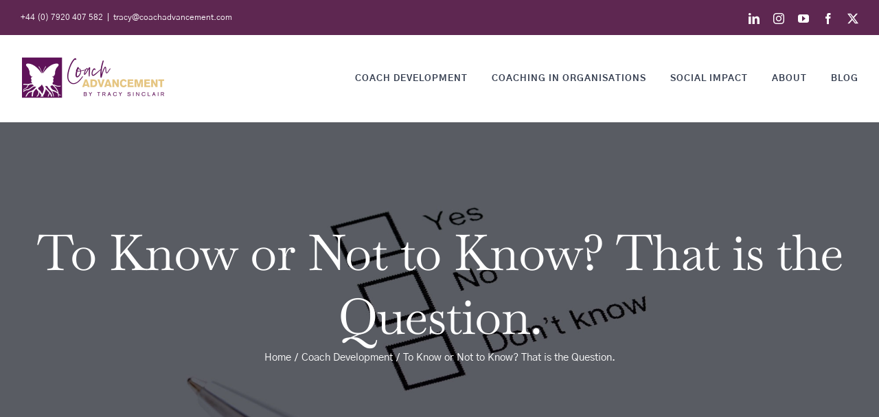

--- FILE ---
content_type: text/html; charset=UTF-8
request_url: https://coachadvancement.com/to-know-or-not-to-know/
body_size: 26207
content:
<!DOCTYPE html>
<html class="avada-html-layout-wide avada-html-header-position-top avada-is-100-percent-template" lang="en-GB" prefix="og: http://ogp.me/ns# fb: http://ogp.me/ns/fb#">
<head>
	<meta http-equiv="X-UA-Compatible" content="IE=edge" />
	<meta http-equiv="Content-Type" content="text/html; charset=utf-8"/>
	<meta name="viewport" content="width=device-width, initial-scale=1" />
	<style id="awlb-live-editor">.fusion-builder-live .fusion-builder-live-toolbar .fusion-toolbar-nav > li.fusion-branding .fusion-builder-logo-wrapper .fusiona-avada-logo {background: url( https://coachadvancement.com/wp-content/uploads/2020/12/TS_AppleiPhoneIcon.png ) no-repeat center !important;
				background-size: contain !important;
				width: 30px;
				height: 30px;}.fusion-builder-live .fusion-builder-live-toolbar .fusion-toolbar-nav > li.fusion-branding .fusion-builder-logo-wrapper .fusiona-avada-logo:before {
					display: none;
				}</style><meta name='robots' content='index, follow, max-image-preview:large, max-snippet:-1, max-video-preview:-1' />

	<!-- This site is optimized with the Yoast SEO plugin v26.5 - https://yoast.com/wordpress/plugins/seo/ -->
	<title>To Know or Not to Know? That is the Question. | Coach Advancement by Tracy Sinclair</title>
	<link rel="canonical" href="https://coachadvancement.com/to-know-or-not-to-know/" />
	<meta property="og:locale" content="en_GB" />
	<meta property="og:type" content="article" />
	<meta property="og:title" content="To Know or Not to Know? That is the Question. | Coach Advancement by Tracy Sinclair" />
	<meta property="og:url" content="https://coachadvancement.com/to-know-or-not-to-know/" />
	<meta property="og:site_name" content="Coach Advancement by Tracy Sinclair" />
	<meta property="article:publisher" content="https://www.facebook.com/TracySinclairLtd" />
	<meta property="article:published_time" content="2021-09-01T16:55:56+00:00" />
	<meta property="article:modified_time" content="2023-03-23T13:49:02+00:00" />
	<meta property="og:image" content="https://coachadvancement.com/wp-content/uploads/2021/09/ToKnow-scaled.jpg" />
	<meta property="og:image:width" content="2560" />
	<meta property="og:image:height" content="1440" />
	<meta property="og:image:type" content="image/jpeg" />
	<meta name="author" content="Hilary Oliver" />
	<meta name="twitter:card" content="summary_large_image" />
	<meta name="twitter:creator" content="@tracythecoach" />
	<meta name="twitter:site" content="@tracythecoach" />
	<meta name="twitter:label1" content="Written by" />
	<meta name="twitter:data1" content="Hilary Oliver" />
	<meta name="twitter:label2" content="Estimated reading time" />
	<meta name="twitter:data2" content="8 minutes" />
	<script type="application/ld+json" class="yoast-schema-graph">{"@context":"https://schema.org","@graph":[{"@type":"Article","@id":"https://coachadvancement.com/to-know-or-not-to-know/#article","isPartOf":{"@id":"https://coachadvancement.com/to-know-or-not-to-know/"},"author":{"name":"Hilary Oliver","@id":"https://coachadvancement.com/#/schema/person/3ce7abd2e1f68a94bbc6335791e0397c"},"headline":"To Know or Not to Know? That is the Question.","datePublished":"2021-09-01T16:55:56+00:00","dateModified":"2023-03-23T13:49:02+00:00","mainEntityOfPage":{"@id":"https://coachadvancement.com/to-know-or-not-to-know/"},"wordCount":1878,"publisher":{"@id":"https://coachadvancement.com/#organization"},"image":{"@id":"https://coachadvancement.com/to-know-or-not-to-know/#primaryimage"},"thumbnailUrl":"https://i0.wp.com/coachadvancement.com/wp-content/uploads/2021/09/ToKnow-scaled.jpg?fit=2560%2C1440&ssl=1","articleSection":["Coach Development"],"inLanguage":"en-GB"},{"@type":"WebPage","@id":"https://coachadvancement.com/to-know-or-not-to-know/","url":"https://coachadvancement.com/to-know-or-not-to-know/","name":"To Know or Not to Know? That is the Question. | Coach Advancement by Tracy Sinclair","isPartOf":{"@id":"https://coachadvancement.com/#website"},"primaryImageOfPage":{"@id":"https://coachadvancement.com/to-know-or-not-to-know/#primaryimage"},"image":{"@id":"https://coachadvancement.com/to-know-or-not-to-know/#primaryimage"},"thumbnailUrl":"https://i0.wp.com/coachadvancement.com/wp-content/uploads/2021/09/ToKnow-scaled.jpg?fit=2560%2C1440&ssl=1","datePublished":"2021-09-01T16:55:56+00:00","dateModified":"2023-03-23T13:49:02+00:00","breadcrumb":{"@id":"https://coachadvancement.com/to-know-or-not-to-know/#breadcrumb"},"inLanguage":"en-GB","potentialAction":[{"@type":"ReadAction","target":["https://coachadvancement.com/to-know-or-not-to-know/"]}]},{"@type":"ImageObject","inLanguage":"en-GB","@id":"https://coachadvancement.com/to-know-or-not-to-know/#primaryimage","url":"https://i0.wp.com/coachadvancement.com/wp-content/uploads/2021/09/ToKnow-scaled.jpg?fit=2560%2C1440&ssl=1","contentUrl":"https://i0.wp.com/coachadvancement.com/wp-content/uploads/2021/09/ToKnow-scaled.jpg?fit=2560%2C1440&ssl=1","width":2560,"height":1440,"caption":"Question concept whit three answer options"},{"@type":"BreadcrumbList","@id":"https://coachadvancement.com/to-know-or-not-to-know/#breadcrumb","itemListElement":[{"@type":"ListItem","position":1,"name":"Home","item":"https://coachadvancement.com/"},{"@type":"ListItem","position":2,"name":"To Know or Not to Know? That is the Question."}]},{"@type":"WebSite","@id":"https://coachadvancement.com/#website","url":"https://coachadvancement.com/","name":"Coach Advancement by Tracy Sinclair","description":"Coach training programmes and services for professional coaches and organisations building coaching culture.","publisher":{"@id":"https://coachadvancement.com/#organization"},"potentialAction":[{"@type":"SearchAction","target":{"@type":"EntryPoint","urlTemplate":"https://coachadvancement.com/?s={search_term_string}"},"query-input":{"@type":"PropertyValueSpecification","valueRequired":true,"valueName":"search_term_string"}}],"inLanguage":"en-GB"},{"@type":"Organization","@id":"https://coachadvancement.com/#organization","name":"Coach Advancement by Tracy Sinclair","url":"https://coachadvancement.com/","logo":{"@type":"ImageObject","inLanguage":"en-GB","@id":"https://coachadvancement.com/#/schema/logo/image/","url":"https://coachadvancement.com/wp-content/uploads/2021/02/TSLogo2.png","contentUrl":"https://coachadvancement.com/wp-content/uploads/2021/02/TSLogo2.png","width":211,"height":75,"caption":"Coach Advancement by Tracy Sinclair"},"image":{"@id":"https://coachadvancement.com/#/schema/logo/image/"},"sameAs":["https://www.facebook.com/TracySinclairLtd","https://x.com/tracythecoach","https://www.instagram.com/tracysinclairltd/","https://www.linkedin.com/company/8928074","https://www.youtube.com/channel/UCed4eTdNGQlUrHUGiv--s6Q"]},{"@type":"Person","@id":"https://coachadvancement.com/#/schema/person/3ce7abd2e1f68a94bbc6335791e0397c","name":"Hilary Oliver","image":{"@type":"ImageObject","inLanguage":"en-GB","@id":"https://coachadvancement.com/#/schema/person/image/","url":"https://secure.gravatar.com/avatar/846e238c635ebe7f664d8164aa2eb43b340d2d8f5a3fe5fe280b78b831eaf25a?s=96&d=blank&r=g","contentUrl":"https://secure.gravatar.com/avatar/846e238c635ebe7f664d8164aa2eb43b340d2d8f5a3fe5fe280b78b831eaf25a?s=96&d=blank&r=g","caption":"Hilary Oliver"},"description":"Hilary Oliver is a Master Certified Coach (MCC) with the International Coaching Federation (ICF). She is also a trained Coaching Supervisor and Mentor Coach. Hilary trains coaches and works with managers and leaders to develop their coaching capability. She works as an International Corporate Executive and Board Level Coach, a leadership development designer and facilitator working with a wide range of organisations. Hilary also specialises in working with organisations to support them develop coaching culture. She has been the President of the UK ICF Chapter and is a Past Chair of the ICF Global Board.","sameAs":["https://coachadvancement.com/about/hilary-oliver/"]}]}</script>
	<!-- / Yoast SEO plugin. -->


<link rel='dns-prefetch' href='//stats.wp.com' />
<link rel='preconnect' href='//i0.wp.com' />
<link rel='preconnect' href='//c0.wp.com' />
<link rel="alternate" type="application/rss+xml" title="Coach Advancement by Tracy Sinclair &raquo; Feed" href="https://coachadvancement.com/feed/" />
<link rel="alternate" type="application/rss+xml" title="Coach Advancement by Tracy Sinclair &raquo; Comments Feed" href="https://coachadvancement.com/comments/feed/" />
					<link rel="shortcut icon" href="https://coachadvancement.com/wp-content/uploads/2020/12/TS_Favicon.png" type="image/x-icon" />
		
					<!-- Apple Touch Icon -->
			<link rel="apple-touch-icon" sizes="180x180" href="https://coachadvancement.com/wp-content/uploads/2020/12/TS_AppleiPhoneIcon_Retina.png">
		
					<!-- Android Icon -->
			<link rel="icon" sizes="192x192" href="https://coachadvancement.com/wp-content/uploads/2020/12/TS_AppleiPhoneIcon.png">
		
					<!-- MS Edge Icon -->
			<meta name="msapplication-TileImage" content="https://coachadvancement.com/wp-content/uploads/2020/12/TS_AppleiPadIcon.png">
				<link rel="alternate" title="oEmbed (JSON)" type="application/json+oembed" href="https://coachadvancement.com/wp-json/oembed/1.0/embed?url=https%3A%2F%2Fcoachadvancement.com%2Fto-know-or-not-to-know%2F" />
<link rel="alternate" title="oEmbed (XML)" type="text/xml+oembed" href="https://coachadvancement.com/wp-json/oembed/1.0/embed?url=https%3A%2F%2Fcoachadvancement.com%2Fto-know-or-not-to-know%2F&#038;format=xml" />
					<meta name="description" content="When and how can a coach offer insights or thinking without it turning into advice giving? Or without using their expertise?

Here we will explore the concept of the coach demonstrating vulnerability—which often comes from being able to be comfortable with the idea of ‘not knowing’, especially, when offering insights and comments, not assuming them to"/>
				
		<meta property="og:locale" content="en_GB"/>
		<meta property="og:type" content="article"/>
		<meta property="og:site_name" content="Coach Advancement by Tracy Sinclair"/>
		<meta property="og:title" content="To Know or Not to Know? That is the Question. | Coach Advancement by Tracy Sinclair"/>
				<meta property="og:description" content="When and how can a coach offer insights or thinking without it turning into advice giving? Or without using their expertise?

Here we will explore the concept of the coach demonstrating vulnerability—which often comes from being able to be comfortable with the idea of ‘not knowing’, especially, when offering insights and comments, not assuming them to"/>
				<meta property="og:url" content="https://coachadvancement.com/to-know-or-not-to-know/"/>
										<meta property="article:published_time" content="2021-09-01T16:55:56+00:00"/>
							<meta property="article:modified_time" content="2023-03-23T13:49:02+00:00"/>
								<meta name="author" content="Hilary Oliver"/>
								<meta property="og:image" content="https://i0.wp.com/coachadvancement.com/wp-content/uploads/2021/09/ToKnow-scaled.jpg?fit=2560%2C1440&ssl=1"/>
		<meta property="og:image:width" content="2560"/>
		<meta property="og:image:height" content="1440"/>
		<meta property="og:image:type" content="image/jpeg"/>
						<!-- This site uses the Google Analytics by MonsterInsights plugin v9.10.1 - Using Analytics tracking - https://www.monsterinsights.com/ -->
							<script src="//www.googletagmanager.com/gtag/js?id=G-S3SPZCH0TR"  data-cfasync="false" data-wpfc-render="false" type="text/javascript" async></script>
			<script data-cfasync="false" data-wpfc-render="false" type="text/javascript">
				var mi_version = '9.10.1';
				var mi_track_user = true;
				var mi_no_track_reason = '';
								var MonsterInsightsDefaultLocations = {"page_location":"https:\/\/coachadvancement.com\/to-know-or-not-to-know\/"};
								if ( typeof MonsterInsightsPrivacyGuardFilter === 'function' ) {
					var MonsterInsightsLocations = (typeof MonsterInsightsExcludeQuery === 'object') ? MonsterInsightsPrivacyGuardFilter( MonsterInsightsExcludeQuery ) : MonsterInsightsPrivacyGuardFilter( MonsterInsightsDefaultLocations );
				} else {
					var MonsterInsightsLocations = (typeof MonsterInsightsExcludeQuery === 'object') ? MonsterInsightsExcludeQuery : MonsterInsightsDefaultLocations;
				}

								var disableStrs = [
										'ga-disable-G-S3SPZCH0TR',
									];

				/* Function to detect opted out users */
				function __gtagTrackerIsOptedOut() {
					for (var index = 0; index < disableStrs.length; index++) {
						if (document.cookie.indexOf(disableStrs[index] + '=true') > -1) {
							return true;
						}
					}

					return false;
				}

				/* Disable tracking if the opt-out cookie exists. */
				if (__gtagTrackerIsOptedOut()) {
					for (var index = 0; index < disableStrs.length; index++) {
						window[disableStrs[index]] = true;
					}
				}

				/* Opt-out function */
				function __gtagTrackerOptout() {
					for (var index = 0; index < disableStrs.length; index++) {
						document.cookie = disableStrs[index] + '=true; expires=Thu, 31 Dec 2099 23:59:59 UTC; path=/';
						window[disableStrs[index]] = true;
					}
				}

				if ('undefined' === typeof gaOptout) {
					function gaOptout() {
						__gtagTrackerOptout();
					}
				}
								window.dataLayer = window.dataLayer || [];

				window.MonsterInsightsDualTracker = {
					helpers: {},
					trackers: {},
				};
				if (mi_track_user) {
					function __gtagDataLayer() {
						dataLayer.push(arguments);
					}

					function __gtagTracker(type, name, parameters) {
						if (!parameters) {
							parameters = {};
						}

						if (parameters.send_to) {
							__gtagDataLayer.apply(null, arguments);
							return;
						}

						if (type === 'event') {
														parameters.send_to = monsterinsights_frontend.v4_id;
							var hookName = name;
							if (typeof parameters['event_category'] !== 'undefined') {
								hookName = parameters['event_category'] + ':' + name;
							}

							if (typeof MonsterInsightsDualTracker.trackers[hookName] !== 'undefined') {
								MonsterInsightsDualTracker.trackers[hookName](parameters);
							} else {
								__gtagDataLayer('event', name, parameters);
							}
							
						} else {
							__gtagDataLayer.apply(null, arguments);
						}
					}

					__gtagTracker('js', new Date());
					__gtagTracker('set', {
						'developer_id.dZGIzZG': true,
											});
					if ( MonsterInsightsLocations.page_location ) {
						__gtagTracker('set', MonsterInsightsLocations);
					}
										__gtagTracker('config', 'G-S3SPZCH0TR', {"forceSSL":"true","link_attribution":"true"} );
										window.gtag = __gtagTracker;										(function () {
						/* https://developers.google.com/analytics/devguides/collection/analyticsjs/ */
						/* ga and __gaTracker compatibility shim. */
						var noopfn = function () {
							return null;
						};
						var newtracker = function () {
							return new Tracker();
						};
						var Tracker = function () {
							return null;
						};
						var p = Tracker.prototype;
						p.get = noopfn;
						p.set = noopfn;
						p.send = function () {
							var args = Array.prototype.slice.call(arguments);
							args.unshift('send');
							__gaTracker.apply(null, args);
						};
						var __gaTracker = function () {
							var len = arguments.length;
							if (len === 0) {
								return;
							}
							var f = arguments[len - 1];
							if (typeof f !== 'object' || f === null || typeof f.hitCallback !== 'function') {
								if ('send' === arguments[0]) {
									var hitConverted, hitObject = false, action;
									if ('event' === arguments[1]) {
										if ('undefined' !== typeof arguments[3]) {
											hitObject = {
												'eventAction': arguments[3],
												'eventCategory': arguments[2],
												'eventLabel': arguments[4],
												'value': arguments[5] ? arguments[5] : 1,
											}
										}
									}
									if ('pageview' === arguments[1]) {
										if ('undefined' !== typeof arguments[2]) {
											hitObject = {
												'eventAction': 'page_view',
												'page_path': arguments[2],
											}
										}
									}
									if (typeof arguments[2] === 'object') {
										hitObject = arguments[2];
									}
									if (typeof arguments[5] === 'object') {
										Object.assign(hitObject, arguments[5]);
									}
									if ('undefined' !== typeof arguments[1].hitType) {
										hitObject = arguments[1];
										if ('pageview' === hitObject.hitType) {
											hitObject.eventAction = 'page_view';
										}
									}
									if (hitObject) {
										action = 'timing' === arguments[1].hitType ? 'timing_complete' : hitObject.eventAction;
										hitConverted = mapArgs(hitObject);
										__gtagTracker('event', action, hitConverted);
									}
								}
								return;
							}

							function mapArgs(args) {
								var arg, hit = {};
								var gaMap = {
									'eventCategory': 'event_category',
									'eventAction': 'event_action',
									'eventLabel': 'event_label',
									'eventValue': 'event_value',
									'nonInteraction': 'non_interaction',
									'timingCategory': 'event_category',
									'timingVar': 'name',
									'timingValue': 'value',
									'timingLabel': 'event_label',
									'page': 'page_path',
									'location': 'page_location',
									'title': 'page_title',
									'referrer' : 'page_referrer',
								};
								for (arg in args) {
																		if (!(!args.hasOwnProperty(arg) || !gaMap.hasOwnProperty(arg))) {
										hit[gaMap[arg]] = args[arg];
									} else {
										hit[arg] = args[arg];
									}
								}
								return hit;
							}

							try {
								f.hitCallback();
							} catch (ex) {
							}
						};
						__gaTracker.create = newtracker;
						__gaTracker.getByName = newtracker;
						__gaTracker.getAll = function () {
							return [];
						};
						__gaTracker.remove = noopfn;
						__gaTracker.loaded = true;
						window['__gaTracker'] = __gaTracker;
					})();
									} else {
										console.log("");
					(function () {
						function __gtagTracker() {
							return null;
						}

						window['__gtagTracker'] = __gtagTracker;
						window['gtag'] = __gtagTracker;
					})();
									}
			</script>
							<!-- / Google Analytics by MonsterInsights -->
		<style id='wp-img-auto-sizes-contain-inline-css' type='text/css'>
img:is([sizes=auto i],[sizes^="auto," i]){contain-intrinsic-size:3000px 1500px}
/*# sourceURL=wp-img-auto-sizes-contain-inline-css */
</style>
<link rel='stylesheet' id='mec-select2-style-css' href='https://coachadvancement.com/wp-content/plugins/modern-events-calendar-lite/assets/packages/select2/select2.min.css' type='text/css' media='all' />
<link rel='stylesheet' id='mec-font-icons-css' href='https://coachadvancement.com/wp-content/plugins/modern-events-calendar-lite/assets/css/iconfonts.css' type='text/css' media='all' />
<link rel='stylesheet' id='mec-frontend-style-css' href='https://coachadvancement.com/wp-content/plugins/modern-events-calendar-lite/assets/css/frontend.min.css' type='text/css' media='all' />
<link rel='stylesheet' id='mec-tooltip-style-css' href='https://coachadvancement.com/wp-content/plugins/modern-events-calendar-lite/assets/packages/tooltip/tooltip.css' type='text/css' media='all' />
<link rel='stylesheet' id='mec-tooltip-shadow-style-css' href='https://coachadvancement.com/wp-content/plugins/modern-events-calendar-lite/assets/packages/tooltip/tooltipster-sideTip-shadow.min.css' type='text/css' media='all' />
<link rel='stylesheet' id='featherlight-css' href='https://coachadvancement.com/wp-content/plugins/modern-events-calendar-lite/assets/packages/featherlight/featherlight.css' type='text/css' media='all' />
<link rel='stylesheet' id='mec-lity-style-css' href='https://coachadvancement.com/wp-content/plugins/modern-events-calendar-lite/assets/packages/lity/lity.min.css' type='text/css' media='all' />
<link rel='stylesheet' id='mec-general-calendar-style-css' href='https://coachadvancement.com/wp-content/plugins/modern-events-calendar-lite/assets/css/mec-general-calendar.css' type='text/css' media='all' />
<link rel='stylesheet' id='child-style-css' href='https://coachadvancement.com/wp-content/themes/Avada-Child-Theme/style.css' type='text/css' media='all' />
<link rel='stylesheet' id='fusion-dynamic-css-css' href='https://coachadvancement.com/wp-content/uploads/fusion-styles/a956f7b1e965d1a3cf58296826b36cc0.min.css' type='text/css' media='all' />
<script type="text/javascript" src="https://c0.wp.com/c/6.9/wp-includes/js/jquery/jquery.min.js" id="jquery-core-js"></script>
<script type="text/javascript" src="https://c0.wp.com/c/6.9/wp-includes/js/jquery/jquery-migrate.min.js" id="jquery-migrate-js"></script>
<script type="text/javascript" src="https://coachadvancement.com/wp-content/plugins/google-analytics-for-wordpress/assets/js/frontend-gtag.min.js" id="monsterinsights-frontend-script-js" async="async" data-wp-strategy="async"></script>
<script data-cfasync="false" data-wpfc-render="false" type="text/javascript" id='monsterinsights-frontend-script-js-extra'>/* <![CDATA[ */
var monsterinsights_frontend = {"js_events_tracking":"true","download_extensions":"doc,pdf,ppt,zip,xls,docx,pptx,xlsx","inbound_paths":"[]","home_url":"https:\/\/coachadvancement.com","hash_tracking":"false","v4_id":"G-S3SPZCH0TR"};/* ]]> */
</script>
<link rel="https://api.w.org/" href="https://coachadvancement.com/wp-json/" /><link rel="alternate" title="JSON" type="application/json" href="https://coachadvancement.com/wp-json/wp/v2/posts/3288" /><link rel="EditURI" type="application/rsd+xml" title="RSD" href="https://coachadvancement.com/xmlrpc.php?rsd" />
<meta name="generator" content="WordPress 6.9" />
<link rel='shortlink' href='https://coachadvancement.com/?p=3288' />
	<style>img#wpstats{display:none}</style>
		<style type="text/css" id="css-fb-visibility">@media screen and (max-width: 640px){.fusion-no-small-visibility{display:none !important;}body .sm-text-align-center{text-align:center !important;}body .sm-text-align-left{text-align:left !important;}body .sm-text-align-right{text-align:right !important;}body .sm-flex-align-center{justify-content:center !important;}body .sm-flex-align-flex-start{justify-content:flex-start !important;}body .sm-flex-align-flex-end{justify-content:flex-end !important;}body .sm-mx-auto{margin-left:auto !important;margin-right:auto !important;}body .sm-ml-auto{margin-left:auto !important;}body .sm-mr-auto{margin-right:auto !important;}body .fusion-absolute-position-small{position:absolute;top:auto;width:100%;}.awb-sticky.awb-sticky-small{ position: sticky; top: var(--awb-sticky-offset,0); }}@media screen and (min-width: 641px) and (max-width: 1024px){.fusion-no-medium-visibility{display:none !important;}body .md-text-align-center{text-align:center !important;}body .md-text-align-left{text-align:left !important;}body .md-text-align-right{text-align:right !important;}body .md-flex-align-center{justify-content:center !important;}body .md-flex-align-flex-start{justify-content:flex-start !important;}body .md-flex-align-flex-end{justify-content:flex-end !important;}body .md-mx-auto{margin-left:auto !important;margin-right:auto !important;}body .md-ml-auto{margin-left:auto !important;}body .md-mr-auto{margin-right:auto !important;}body .fusion-absolute-position-medium{position:absolute;top:auto;width:100%;}.awb-sticky.awb-sticky-medium{ position: sticky; top: var(--awb-sticky-offset,0); }}@media screen and (min-width: 1025px){.fusion-no-large-visibility{display:none !important;}body .lg-text-align-center{text-align:center !important;}body .lg-text-align-left{text-align:left !important;}body .lg-text-align-right{text-align:right !important;}body .lg-flex-align-center{justify-content:center !important;}body .lg-flex-align-flex-start{justify-content:flex-start !important;}body .lg-flex-align-flex-end{justify-content:flex-end !important;}body .lg-mx-auto{margin-left:auto !important;margin-right:auto !important;}body .lg-ml-auto{margin-left:auto !important;}body .lg-mr-auto{margin-right:auto !important;}body .fusion-absolute-position-large{position:absolute;top:auto;width:100%;}.awb-sticky.awb-sticky-large{ position: sticky; top: var(--awb-sticky-offset,0); }}</style><style type="text/css" id="fusion-branding-style">#wpadminbar .avada-menu > .ab-item:before,#wpadminbar > #wp-toolbar #wp-admin-bar-fb-edit > .ab-item:before {background: url( https://coachadvancement.com/wp-content/uploads/2020/12/TS_Favicon.png ) no-repeat center !important;background-size: auto !important;content: "" !important;
						padding: 2px 0;
						width: 20px;
						height: 20px;
						background-size: contain !important;}</style>
<!-- Meta Pixel Code -->
<script type='text/javascript'>
!function(f,b,e,v,n,t,s){if(f.fbq)return;n=f.fbq=function(){n.callMethod?
n.callMethod.apply(n,arguments):n.queue.push(arguments)};if(!f._fbq)f._fbq=n;
n.push=n;n.loaded=!0;n.version='2.0';n.queue=[];t=b.createElement(e);t.async=!0;
t.src=v;s=b.getElementsByTagName(e)[0];s.parentNode.insertBefore(t,s)}(window,
document,'script','https://connect.facebook.net/en_US/fbevents.js');
</script>
<!-- End Meta Pixel Code -->
<script type='text/javascript'>var url = window.location.origin + '?ob=open-bridge';
            fbq('set', 'openbridge', '977556747220804', url);
fbq('init', '977556747220804', {}, {
    "agent": "wordpress-6.9-4.1.5"
})</script><script type='text/javascript'>
    fbq('track', 'PageView', []);
  </script><link rel="icon" href="https://i0.wp.com/coachadvancement.com/wp-content/uploads/2020/12/cropped-TS_AppleiPadIcon.png?fit=32%2C32&#038;ssl=1" sizes="32x32" />
<link rel="icon" href="https://i0.wp.com/coachadvancement.com/wp-content/uploads/2020/12/cropped-TS_AppleiPadIcon.png?fit=192%2C192&#038;ssl=1" sizes="192x192" />
<link rel="apple-touch-icon" href="https://i0.wp.com/coachadvancement.com/wp-content/uploads/2020/12/cropped-TS_AppleiPadIcon.png?fit=180%2C180&#038;ssl=1" />
<meta name="msapplication-TileImage" content="https://i0.wp.com/coachadvancement.com/wp-content/uploads/2020/12/cropped-TS_AppleiPadIcon.png?fit=270%2C270&#038;ssl=1" />
		<script type="text/javascript">
			var doc = document.documentElement;
			doc.setAttribute( 'data-useragent', navigator.userAgent );
		</script>
		<!-- Global site tag (gtag.js) - Google Ads: 392227793 -->
<script async src="https://www.googletagmanager.com/gtag/js?id=AW-392227793"></script>
<script>
  window.dataLayer = window.dataLayer || [];
  function gtag(){dataLayer.push(arguments);}
  gtag('js', new Date());

  gtag('config', 'AW-392227793');
</script><style>:root,::before,::after{--mec-color-skin: #40d9f1;--mec-color-skin-rgba-1: rgba(64, 217, 241, .25);--mec-color-skin-rgba-2: rgba(64, 217, 241, .5);--mec-color-skin-rgba-3: rgba(64, 217, 241, .75);--mec-color-skin-rgba-4: rgba(64, 217, 241, .11);--mec-primary-border-radius: ;--mec-secondary-border-radius: ;--mec-container-normal-width: 1196px;--mec-container-large-width: 1690px;--mec-fes-main-color: #40d9f1;--mec-fes-main-color-rgba-1: rgba(64, 217, 241, 0.12);--mec-fes-main-color-rgba-2: rgba(64, 217, 241, 0.23);--mec-fes-main-color-rgba-3: rgba(64, 217, 241, 0.03);--mec-fes-main-color-rgba-4: rgba(64, 217, 241, 0.3);--mec-fes-main-color-rgba-5: rgb(64 217 241 / 7%);--mec-fes-main-color-rgba-6: rgba(64, 217, 241, 0.2);</style>
	<!-- Event snippet for Website traffic conversion page -->
<script>
  gtag('event', 'conversion', {'send_to': 'AW-392227793/4s-3CObtzP4BENHXg7sB'});
</script>

<!-- Google Tag Manager -->
<script>(function(w,d,s,l,i){w[l]=w[l]||[];w[l].push({'gtm.start':
new Date().getTime(),event:'gtm.js'});var f=d.getElementsByTagName(s)[0],
j=d.createElement(s),dl=l!='dataLayer'?'&l='+l:'';j.async=true;j.src=
'https://www.googletagmanager.com/gtm.js?id='+i+dl;f.parentNode.insertBefore(j,f);
})(window,document,'script','dataLayer','GTM-KKMHVBB');</script>
<!-- End Google Tag Manager --><style id='global-styles-inline-css' type='text/css'>
:root{--wp--preset--aspect-ratio--square: 1;--wp--preset--aspect-ratio--4-3: 4/3;--wp--preset--aspect-ratio--3-4: 3/4;--wp--preset--aspect-ratio--3-2: 3/2;--wp--preset--aspect-ratio--2-3: 2/3;--wp--preset--aspect-ratio--16-9: 16/9;--wp--preset--aspect-ratio--9-16: 9/16;--wp--preset--color--black: #000000;--wp--preset--color--cyan-bluish-gray: #abb8c3;--wp--preset--color--white: #ffffff;--wp--preset--color--pale-pink: #f78da7;--wp--preset--color--vivid-red: #cf2e2e;--wp--preset--color--luminous-vivid-orange: #ff6900;--wp--preset--color--luminous-vivid-amber: #fcb900;--wp--preset--color--light-green-cyan: #7bdcb5;--wp--preset--color--vivid-green-cyan: #00d084;--wp--preset--color--pale-cyan-blue: #8ed1fc;--wp--preset--color--vivid-cyan-blue: #0693e3;--wp--preset--color--vivid-purple: #9b51e0;--wp--preset--color--awb-color-1: #ffffff;--wp--preset--color--awb-color-2: #faf9f8;--wp--preset--color--awb-color-3: #e7e4e2;--wp--preset--color--awb-color-4: #b48f1f;--wp--preset--color--awb-color-5: #7e8890;--wp--preset--color--awb-color-6: #53565a;--wp--preset--color--awb-color-7: #333c4e;--wp--preset--color--awb-color-8: #5e2751;--wp--preset--color--awb-color-custom-10: #f09a3e;--wp--preset--color--awb-color-custom-11: #8c8279;--wp--preset--color--awb-color-custom-12: #333333;--wp--preset--color--awb-color-custom-13: #f2f1f0;--wp--preset--color--awb-color-custom-14: #e9a825;--wp--preset--color--awb-color-custom-15: #dbbc73;--wp--preset--color--awb-color-custom-16: #893b67;--wp--preset--color--awb-color-custom-17: #414447;--wp--preset--gradient--vivid-cyan-blue-to-vivid-purple: linear-gradient(135deg,rgb(6,147,227) 0%,rgb(155,81,224) 100%);--wp--preset--gradient--light-green-cyan-to-vivid-green-cyan: linear-gradient(135deg,rgb(122,220,180) 0%,rgb(0,208,130) 100%);--wp--preset--gradient--luminous-vivid-amber-to-luminous-vivid-orange: linear-gradient(135deg,rgb(252,185,0) 0%,rgb(255,105,0) 100%);--wp--preset--gradient--luminous-vivid-orange-to-vivid-red: linear-gradient(135deg,rgb(255,105,0) 0%,rgb(207,46,46) 100%);--wp--preset--gradient--very-light-gray-to-cyan-bluish-gray: linear-gradient(135deg,rgb(238,238,238) 0%,rgb(169,184,195) 100%);--wp--preset--gradient--cool-to-warm-spectrum: linear-gradient(135deg,rgb(74,234,220) 0%,rgb(151,120,209) 20%,rgb(207,42,186) 40%,rgb(238,44,130) 60%,rgb(251,105,98) 80%,rgb(254,248,76) 100%);--wp--preset--gradient--blush-light-purple: linear-gradient(135deg,rgb(255,206,236) 0%,rgb(152,150,240) 100%);--wp--preset--gradient--blush-bordeaux: linear-gradient(135deg,rgb(254,205,165) 0%,rgb(254,45,45) 50%,rgb(107,0,62) 100%);--wp--preset--gradient--luminous-dusk: linear-gradient(135deg,rgb(255,203,112) 0%,rgb(199,81,192) 50%,rgb(65,88,208) 100%);--wp--preset--gradient--pale-ocean: linear-gradient(135deg,rgb(255,245,203) 0%,rgb(182,227,212) 50%,rgb(51,167,181) 100%);--wp--preset--gradient--electric-grass: linear-gradient(135deg,rgb(202,248,128) 0%,rgb(113,206,126) 100%);--wp--preset--gradient--midnight: linear-gradient(135deg,rgb(2,3,129) 0%,rgb(40,116,252) 100%);--wp--preset--font-size--small: 12px;--wp--preset--font-size--medium: 20px;--wp--preset--font-size--large: 24px;--wp--preset--font-size--x-large: 42px;--wp--preset--font-size--normal: 16px;--wp--preset--font-size--xlarge: 32px;--wp--preset--font-size--huge: 48px;--wp--preset--spacing--20: 0.44rem;--wp--preset--spacing--30: 0.67rem;--wp--preset--spacing--40: 1rem;--wp--preset--spacing--50: 1.5rem;--wp--preset--spacing--60: 2.25rem;--wp--preset--spacing--70: 3.38rem;--wp--preset--spacing--80: 5.06rem;--wp--preset--shadow--natural: 6px 6px 9px rgba(0, 0, 0, 0.2);--wp--preset--shadow--deep: 12px 12px 50px rgba(0, 0, 0, 0.4);--wp--preset--shadow--sharp: 6px 6px 0px rgba(0, 0, 0, 0.2);--wp--preset--shadow--outlined: 6px 6px 0px -3px rgb(255, 255, 255), 6px 6px rgb(0, 0, 0);--wp--preset--shadow--crisp: 6px 6px 0px rgb(0, 0, 0);}:where(.is-layout-flex){gap: 0.5em;}:where(.is-layout-grid){gap: 0.5em;}body .is-layout-flex{display: flex;}.is-layout-flex{flex-wrap: wrap;align-items: center;}.is-layout-flex > :is(*, div){margin: 0;}body .is-layout-grid{display: grid;}.is-layout-grid > :is(*, div){margin: 0;}:where(.wp-block-columns.is-layout-flex){gap: 2em;}:where(.wp-block-columns.is-layout-grid){gap: 2em;}:where(.wp-block-post-template.is-layout-flex){gap: 1.25em;}:where(.wp-block-post-template.is-layout-grid){gap: 1.25em;}.has-black-color{color: var(--wp--preset--color--black) !important;}.has-cyan-bluish-gray-color{color: var(--wp--preset--color--cyan-bluish-gray) !important;}.has-white-color{color: var(--wp--preset--color--white) !important;}.has-pale-pink-color{color: var(--wp--preset--color--pale-pink) !important;}.has-vivid-red-color{color: var(--wp--preset--color--vivid-red) !important;}.has-luminous-vivid-orange-color{color: var(--wp--preset--color--luminous-vivid-orange) !important;}.has-luminous-vivid-amber-color{color: var(--wp--preset--color--luminous-vivid-amber) !important;}.has-light-green-cyan-color{color: var(--wp--preset--color--light-green-cyan) !important;}.has-vivid-green-cyan-color{color: var(--wp--preset--color--vivid-green-cyan) !important;}.has-pale-cyan-blue-color{color: var(--wp--preset--color--pale-cyan-blue) !important;}.has-vivid-cyan-blue-color{color: var(--wp--preset--color--vivid-cyan-blue) !important;}.has-vivid-purple-color{color: var(--wp--preset--color--vivid-purple) !important;}.has-black-background-color{background-color: var(--wp--preset--color--black) !important;}.has-cyan-bluish-gray-background-color{background-color: var(--wp--preset--color--cyan-bluish-gray) !important;}.has-white-background-color{background-color: var(--wp--preset--color--white) !important;}.has-pale-pink-background-color{background-color: var(--wp--preset--color--pale-pink) !important;}.has-vivid-red-background-color{background-color: var(--wp--preset--color--vivid-red) !important;}.has-luminous-vivid-orange-background-color{background-color: var(--wp--preset--color--luminous-vivid-orange) !important;}.has-luminous-vivid-amber-background-color{background-color: var(--wp--preset--color--luminous-vivid-amber) !important;}.has-light-green-cyan-background-color{background-color: var(--wp--preset--color--light-green-cyan) !important;}.has-vivid-green-cyan-background-color{background-color: var(--wp--preset--color--vivid-green-cyan) !important;}.has-pale-cyan-blue-background-color{background-color: var(--wp--preset--color--pale-cyan-blue) !important;}.has-vivid-cyan-blue-background-color{background-color: var(--wp--preset--color--vivid-cyan-blue) !important;}.has-vivid-purple-background-color{background-color: var(--wp--preset--color--vivid-purple) !important;}.has-black-border-color{border-color: var(--wp--preset--color--black) !important;}.has-cyan-bluish-gray-border-color{border-color: var(--wp--preset--color--cyan-bluish-gray) !important;}.has-white-border-color{border-color: var(--wp--preset--color--white) !important;}.has-pale-pink-border-color{border-color: var(--wp--preset--color--pale-pink) !important;}.has-vivid-red-border-color{border-color: var(--wp--preset--color--vivid-red) !important;}.has-luminous-vivid-orange-border-color{border-color: var(--wp--preset--color--luminous-vivid-orange) !important;}.has-luminous-vivid-amber-border-color{border-color: var(--wp--preset--color--luminous-vivid-amber) !important;}.has-light-green-cyan-border-color{border-color: var(--wp--preset--color--light-green-cyan) !important;}.has-vivid-green-cyan-border-color{border-color: var(--wp--preset--color--vivid-green-cyan) !important;}.has-pale-cyan-blue-border-color{border-color: var(--wp--preset--color--pale-cyan-blue) !important;}.has-vivid-cyan-blue-border-color{border-color: var(--wp--preset--color--vivid-cyan-blue) !important;}.has-vivid-purple-border-color{border-color: var(--wp--preset--color--vivid-purple) !important;}.has-vivid-cyan-blue-to-vivid-purple-gradient-background{background: var(--wp--preset--gradient--vivid-cyan-blue-to-vivid-purple) !important;}.has-light-green-cyan-to-vivid-green-cyan-gradient-background{background: var(--wp--preset--gradient--light-green-cyan-to-vivid-green-cyan) !important;}.has-luminous-vivid-amber-to-luminous-vivid-orange-gradient-background{background: var(--wp--preset--gradient--luminous-vivid-amber-to-luminous-vivid-orange) !important;}.has-luminous-vivid-orange-to-vivid-red-gradient-background{background: var(--wp--preset--gradient--luminous-vivid-orange-to-vivid-red) !important;}.has-very-light-gray-to-cyan-bluish-gray-gradient-background{background: var(--wp--preset--gradient--very-light-gray-to-cyan-bluish-gray) !important;}.has-cool-to-warm-spectrum-gradient-background{background: var(--wp--preset--gradient--cool-to-warm-spectrum) !important;}.has-blush-light-purple-gradient-background{background: var(--wp--preset--gradient--blush-light-purple) !important;}.has-blush-bordeaux-gradient-background{background: var(--wp--preset--gradient--blush-bordeaux) !important;}.has-luminous-dusk-gradient-background{background: var(--wp--preset--gradient--luminous-dusk) !important;}.has-pale-ocean-gradient-background{background: var(--wp--preset--gradient--pale-ocean) !important;}.has-electric-grass-gradient-background{background: var(--wp--preset--gradient--electric-grass) !important;}.has-midnight-gradient-background{background: var(--wp--preset--gradient--midnight) !important;}.has-small-font-size{font-size: var(--wp--preset--font-size--small) !important;}.has-medium-font-size{font-size: var(--wp--preset--font-size--medium) !important;}.has-large-font-size{font-size: var(--wp--preset--font-size--large) !important;}.has-x-large-font-size{font-size: var(--wp--preset--font-size--x-large) !important;}
/*# sourceURL=global-styles-inline-css */
</style>
<style id='wp-block-library-inline-css' type='text/css'>
:root{--wp-block-synced-color:#7a00df;--wp-block-synced-color--rgb:122,0,223;--wp-bound-block-color:var(--wp-block-synced-color);--wp-editor-canvas-background:#ddd;--wp-admin-theme-color:#007cba;--wp-admin-theme-color--rgb:0,124,186;--wp-admin-theme-color-darker-10:#006ba1;--wp-admin-theme-color-darker-10--rgb:0,107,160.5;--wp-admin-theme-color-darker-20:#005a87;--wp-admin-theme-color-darker-20--rgb:0,90,135;--wp-admin-border-width-focus:2px}@media (min-resolution:192dpi){:root{--wp-admin-border-width-focus:1.5px}}.wp-element-button{cursor:pointer}:root .has-very-light-gray-background-color{background-color:#eee}:root .has-very-dark-gray-background-color{background-color:#313131}:root .has-very-light-gray-color{color:#eee}:root .has-very-dark-gray-color{color:#313131}:root .has-vivid-green-cyan-to-vivid-cyan-blue-gradient-background{background:linear-gradient(135deg,#00d084,#0693e3)}:root .has-purple-crush-gradient-background{background:linear-gradient(135deg,#34e2e4,#4721fb 50%,#ab1dfe)}:root .has-hazy-dawn-gradient-background{background:linear-gradient(135deg,#faaca8,#dad0ec)}:root .has-subdued-olive-gradient-background{background:linear-gradient(135deg,#fafae1,#67a671)}:root .has-atomic-cream-gradient-background{background:linear-gradient(135deg,#fdd79a,#004a59)}:root .has-nightshade-gradient-background{background:linear-gradient(135deg,#330968,#31cdcf)}:root .has-midnight-gradient-background{background:linear-gradient(135deg,#020381,#2874fc)}:root{--wp--preset--font-size--normal:16px;--wp--preset--font-size--huge:42px}.has-regular-font-size{font-size:1em}.has-larger-font-size{font-size:2.625em}.has-normal-font-size{font-size:var(--wp--preset--font-size--normal)}.has-huge-font-size{font-size:var(--wp--preset--font-size--huge)}.has-text-align-center{text-align:center}.has-text-align-left{text-align:left}.has-text-align-right{text-align:right}.has-fit-text{white-space:nowrap!important}#end-resizable-editor-section{display:none}.aligncenter{clear:both}.items-justified-left{justify-content:flex-start}.items-justified-center{justify-content:center}.items-justified-right{justify-content:flex-end}.items-justified-space-between{justify-content:space-between}.screen-reader-text{border:0;clip-path:inset(50%);height:1px;margin:-1px;overflow:hidden;padding:0;position:absolute;width:1px;word-wrap:normal!important}.screen-reader-text:focus{background-color:#ddd;clip-path:none;color:#444;display:block;font-size:1em;height:auto;left:5px;line-height:normal;padding:15px 23px 14px;text-decoration:none;top:5px;width:auto;z-index:100000}html :where(.has-border-color){border-style:solid}html :where([style*=border-top-color]){border-top-style:solid}html :where([style*=border-right-color]){border-right-style:solid}html :where([style*=border-bottom-color]){border-bottom-style:solid}html :where([style*=border-left-color]){border-left-style:solid}html :where([style*=border-width]){border-style:solid}html :where([style*=border-top-width]){border-top-style:solid}html :where([style*=border-right-width]){border-right-style:solid}html :where([style*=border-bottom-width]){border-bottom-style:solid}html :where([style*=border-left-width]){border-left-style:solid}html :where(img[class*=wp-image-]){height:auto;max-width:100%}:where(figure){margin:0 0 1em}html :where(.is-position-sticky){--wp-admin--admin-bar--position-offset:var(--wp-admin--admin-bar--height,0px)}@media screen and (max-width:600px){html :where(.is-position-sticky){--wp-admin--admin-bar--position-offset:0px}}
/*wp_block_styles_on_demand_placeholder:696d9d469f70a*/
/*# sourceURL=wp-block-library-inline-css */
</style>
<style id='wp-block-library-theme-inline-css' type='text/css'>
.wp-block-audio :where(figcaption){color:#555;font-size:13px;text-align:center}.is-dark-theme .wp-block-audio :where(figcaption){color:#ffffffa6}.wp-block-audio{margin:0 0 1em}.wp-block-code{border:1px solid #ccc;border-radius:4px;font-family:Menlo,Consolas,monaco,monospace;padding:.8em 1em}.wp-block-embed :where(figcaption){color:#555;font-size:13px;text-align:center}.is-dark-theme .wp-block-embed :where(figcaption){color:#ffffffa6}.wp-block-embed{margin:0 0 1em}.blocks-gallery-caption{color:#555;font-size:13px;text-align:center}.is-dark-theme .blocks-gallery-caption{color:#ffffffa6}:root :where(.wp-block-image figcaption){color:#555;font-size:13px;text-align:center}.is-dark-theme :root :where(.wp-block-image figcaption){color:#ffffffa6}.wp-block-image{margin:0 0 1em}.wp-block-pullquote{border-bottom:4px solid;border-top:4px solid;color:currentColor;margin-bottom:1.75em}.wp-block-pullquote :where(cite),.wp-block-pullquote :where(footer),.wp-block-pullquote__citation{color:currentColor;font-size:.8125em;font-style:normal;text-transform:uppercase}.wp-block-quote{border-left:.25em solid;margin:0 0 1.75em;padding-left:1em}.wp-block-quote cite,.wp-block-quote footer{color:currentColor;font-size:.8125em;font-style:normal;position:relative}.wp-block-quote:where(.has-text-align-right){border-left:none;border-right:.25em solid;padding-left:0;padding-right:1em}.wp-block-quote:where(.has-text-align-center){border:none;padding-left:0}.wp-block-quote.is-large,.wp-block-quote.is-style-large,.wp-block-quote:where(.is-style-plain){border:none}.wp-block-search .wp-block-search__label{font-weight:700}.wp-block-search__button{border:1px solid #ccc;padding:.375em .625em}:where(.wp-block-group.has-background){padding:1.25em 2.375em}.wp-block-separator.has-css-opacity{opacity:.4}.wp-block-separator{border:none;border-bottom:2px solid;margin-left:auto;margin-right:auto}.wp-block-separator.has-alpha-channel-opacity{opacity:1}.wp-block-separator:not(.is-style-wide):not(.is-style-dots){width:100px}.wp-block-separator.has-background:not(.is-style-dots){border-bottom:none;height:1px}.wp-block-separator.has-background:not(.is-style-wide):not(.is-style-dots){height:2px}.wp-block-table{margin:0 0 1em}.wp-block-table td,.wp-block-table th{word-break:normal}.wp-block-table :where(figcaption){color:#555;font-size:13px;text-align:center}.is-dark-theme .wp-block-table :where(figcaption){color:#ffffffa6}.wp-block-video :where(figcaption){color:#555;font-size:13px;text-align:center}.is-dark-theme .wp-block-video :where(figcaption){color:#ffffffa6}.wp-block-video{margin:0 0 1em}:root :where(.wp-block-template-part.has-background){margin-bottom:0;margin-top:0;padding:1.25em 2.375em}
/*# sourceURL=https://c0.wp.com/c/6.9/wp-includes/css/dist/block-library/theme.min.css */
</style>
<style id='classic-theme-styles-inline-css' type='text/css'>
/*! This file is auto-generated */
.wp-block-button__link{color:#fff;background-color:#32373c;border-radius:9999px;box-shadow:none;text-decoration:none;padding:calc(.667em + 2px) calc(1.333em + 2px);font-size:1.125em}.wp-block-file__button{background:#32373c;color:#fff;text-decoration:none}
/*# sourceURL=https://c0.wp.com/c/6.9/wp-includes/css/classic-themes.min.css */
</style>
</head>

<body class="wp-singular post-template-default single single-post postid-3288 single-format-standard wp-theme-Avada wp-child-theme-Avada-Child-Theme mec-theme-Avada fusion-image-hovers fusion-pagination-sizing fusion-button_type-flat fusion-button_span-no fusion-button_gradient-linear avada-image-rollover-circle-no avada-image-rollover-yes avada-image-rollover-direction-fade fusion-has-button-gradient fusion-body ltr fusion-sticky-header no-tablet-sticky-header no-mobile-sticky-header no-mobile-slidingbar avada-has-rev-slider-styles fusion-disable-outline fusion-sub-menu-fade mobile-logo-pos-left layout-wide-mode avada-has-boxed-modal-shadow-none layout-scroll-offset-full avada-has-zero-margin-offset-top fusion-top-header menu-text-align-center mobile-menu-design-modern fusion-hide-pagination-text fusion-header-layout-v3 avada-responsive avada-footer-fx-none avada-menu-highlight-style-bar fusion-search-form-clean fusion-main-menu-search-dropdown fusion-avatar-circle avada-dropdown-styles avada-blog-layout-large avada-blog-archive-layout-grid avada-header-shadow-no avada-menu-icon-position-left avada-has-megamenu-shadow avada-has-mainmenu-dropdown-divider avada-has-pagetitle-bg-full avada-has-100-footer avada-has-breadcrumb-mobile-hidden avada-has-titlebar-bar_and_content avada-has-footer-widget-bg-image avada-header-border-color-full-transparent avada-social-full-transparent avada-has-transparent-timeline_color avada-has-pagination-padding avada-flyout-menu-direction-top avada-ec-views-v1" data-awb-post-id="3288">
	
<!-- Meta Pixel Code -->
<noscript>
<img height="1" width="1" style="display:none" alt="fbpx"
src="https://www.facebook.com/tr?id=977556747220804&ev=PageView&noscript=1" />
</noscript>
<!-- End Meta Pixel Code -->
	<a class="skip-link screen-reader-text" href="#content">Skip to content</a>

	<div id="boxed-wrapper">
		
		<div id="wrapper" class="fusion-wrapper">
			<div id="home" style="position:relative;top:-1px;"></div>
							
					
			<header class="fusion-header-wrapper">
				<div class="fusion-header-v3 fusion-logo-alignment fusion-logo-left fusion-sticky-menu- fusion-sticky-logo- fusion-mobile-logo-1  fusion-mobile-menu-design-modern">
					
<div class="fusion-secondary-header">
	<div class="fusion-row">
					<div class="fusion-alignleft">
				<div class="fusion-contact-info"><span class="fusion-contact-info-phone-number">+44 (0) 7920 407 582</span><span class="fusion-header-separator">|</span><span class="fusion-contact-info-email-address"><a href="mailto:t&#114;&#97;c&#121;&#64;&#99;&#111;&#97;cha&#100;v&#97;n&#99;em&#101;nt.&#99;om">t&#114;&#97;c&#121;&#64;&#99;&#111;&#97;cha&#100;v&#97;n&#99;em&#101;nt.&#99;om</a></span></div>			</div>
							<div class="fusion-alignright">
				<div class="fusion-social-links-header"><div class="fusion-social-networks"><div class="fusion-social-networks-wrapper"><a  class="fusion-social-network-icon fusion-tooltip fusion-linkedin awb-icon-linkedin" style data-placement="bottom" data-title="LinkedIn" data-toggle="tooltip" title="LinkedIn" href="https://www.linkedin.com/company/coach-advancement/" target="_blank" rel="noopener noreferrer"><span class="screen-reader-text">LinkedIn</span></a><a  class="fusion-social-network-icon fusion-tooltip fusion-instagram awb-icon-instagram" style data-placement="bottom" data-title="Instagram" data-toggle="tooltip" title="Instagram" href="https://www.instagram.com/coachadvancement/" target="_blank" rel="noopener noreferrer"><span class="screen-reader-text">Instagram</span></a><a  class="fusion-social-network-icon fusion-tooltip fusion-youtube awb-icon-youtube" style data-placement="bottom" data-title="YouTube" data-toggle="tooltip" title="YouTube" href="https://www.youtube.com/@coachadvancement" target="_blank" rel="noopener noreferrer"><span class="screen-reader-text">YouTube</span></a><a  class="fusion-social-network-icon fusion-tooltip fusion-facebook awb-icon-facebook" style data-placement="bottom" data-title="Facebook" data-toggle="tooltip" title="Facebook" href="https://www.facebook.com/coachadvancement" target="_blank" rel="noreferrer"><span class="screen-reader-text">Facebook</span></a><a  class="fusion-social-network-icon fusion-tooltip fusion-twitter awb-icon-twitter" style data-placement="bottom" data-title="X" data-toggle="tooltip" title="X" href="https://twitter.com/tracythecoach" target="_blank" rel="noopener noreferrer"><span class="screen-reader-text">X</span></a></div></div></div>			</div>
			</div>
</div>
<div class="fusion-header-sticky-height"></div>
<div class="fusion-header">
	<div class="fusion-row">
					<div class="fusion-logo" data-margin-top="24px" data-margin-bottom="12px" data-margin-left="0px" data-margin-right="0px">
			<a class="fusion-logo-link"  href="https://coachadvancement.com/" >

						<!-- standard logo -->
			<img src="https://coachadvancement.com/wp-content/uploads/2021/02/TSLogo2.png" srcset="https://coachadvancement.com/wp-content/uploads/2021/02/TSLogo2.png 1x, https://coachadvancement.com/wp-content/uploads/2021/02/TS-logo-retina2.png 2x" width="211" height="75" style="max-height:75px;height:auto;" alt="Coach Advancement by Tracy Sinclair Logo" data-retina_logo_url="https://coachadvancement.com/wp-content/uploads/2021/02/TS-logo-retina2.png" class="fusion-standard-logo" />

											<!-- mobile logo -->
				<img src="https://coachadvancement.com/wp-content/uploads/2021/02/TS_mobile_logo_retina2.png" srcset="https://coachadvancement.com/wp-content/uploads/2021/02/TS_mobile_logo_retina2.png 1x, https://coachadvancement.com/wp-content/uploads/2021/02/TS_mobile_logo2.png 2x" width="162" height="57" style="max-height:57px;height:auto;" alt="Coach Advancement by Tracy Sinclair Logo" data-retina_logo_url="https://coachadvancement.com/wp-content/uploads/2021/02/TS_mobile_logo2.png" class="fusion-mobile-logo" />
			
					</a>
		</div>		<nav class="fusion-main-menu" aria-label="Main Menu"><ul id="menu-main-menu" class="fusion-menu"><li  id="menu-item-2191"  class="menu-item menu-item-type-post_type menu-item-object-page menu-item-has-children menu-item-2191 fusion-megamenu-menu "  data-item-id="2191"><a  href="https://coachadvancement.com/coach-development/" class="fusion-bar-highlight"><span class="menu-text">COACH DEVELOPMENT</span></a><div class="fusion-megamenu-wrapper fusion-columns-6 columns-per-row-6 columns-6 col-span-12"><div class="row"><div class="fusion-megamenu-holder" style="width:1279.99488px;" data-width="1279.99488px"><ul class="fusion-megamenu"><li  id="menu-item-2796"  class="menu-item menu-item-type-post_type menu-item-object-page menu-item-has-children menu-item-2796 fusion-megamenu-submenu menu-item-has-link fusion-megamenu-columns-6 col-lg-2 col-md-2 col-sm-2"  style="width:16.666666666667%;"><div class='fusion-megamenu-title'><a class="awb-justify-title" href="https://coachadvancement.com/coach-development/coaching-education/">Coaching Education</a></div><ul class="sub-menu"><li  id="menu-item-2260"  class="menu-item menu-item-type-custom menu-item-object-custom menu-item-2260" ><a  href="https://coachadvancement.com/programmes/science-art-of-coaching/" class="fusion-bar-highlight"><span><span class="fusion-megamenu-bullet"></span>Level 1 (ACC) Diploma Programme</span></a></li><li  id="menu-item-5322"  class="menu-item menu-item-type-custom menu-item-object-custom menu-item-5322" ><a  href="https://coachadvancement.com/programmes/coaching-skills-for-teachers-and-educators/" class="fusion-bar-highlight"><span><span class="fusion-megamenu-bullet"></span>Coaching Skills for Teachers and Educators</span></a></li><li  id="menu-item-3180"  class="menu-item menu-item-type-post_type menu-item-object-page menu-item-3180" ><a  href="https://coachadvancement.com/coach-development/coaching-education/pathways/" class="fusion-bar-highlight"><span><span class="fusion-megamenu-bullet"></span>Credential Pathways</span></a></li><li  id="menu-item-3956"  class="menu-item menu-item-type-post_type menu-item-object-page menu-item-3956" ><a  href="https://coachadvancement.com/about/alumni-benefits/" class="fusion-bar-highlight"><span><span class="fusion-megamenu-bullet"></span>Alumni Benefits</span></a></li></ul></li><li  id="menu-item-5610"  class="menu-item menu-item-type-post_type menu-item-object-page menu-item-has-children menu-item-5610 fusion-megamenu-submenu menu-item-has-link fusion-megamenu-columns-6 col-lg-2 col-md-2 col-sm-2"  style="width:16.666666666667%;"><div class='fusion-megamenu-title'><a class="awb-justify-title" href="https://coachadvancement.com/coach-development/mentor-coaching/">Mentor Coaching</a></div><ul class="sub-menu"><li  id="menu-item-2452"  class="menu-item menu-item-type-custom menu-item-object-custom menu-item-2452" ><a  href="https://coachadvancement.com/programmes/mentor-coaching/" class="fusion-bar-highlight"><span><span class="fusion-megamenu-bullet"></span>ACC/PCC Mentor Coaching Group</span></a></li><li  id="menu-item-4510"  class="menu-item menu-item-type-custom menu-item-object-custom menu-item-4510" ><a  href="https://coachadvancement.com/programmes/mcc-mentor-coaching-group/" class="fusion-bar-highlight"><span><span class="fusion-megamenu-bullet"></span>MCC Mentor Coaching Group</span></a></li></ul></li><li  id="menu-item-2795"  class="menu-item menu-item-type-post_type menu-item-object-page menu-item-has-children menu-item-2795 fusion-megamenu-submenu menu-item-has-link fusion-megamenu-columns-6 col-lg-2 col-md-2 col-sm-2"  style="width:16.666666666667%;"><div class='fusion-megamenu-title'><a class="awb-justify-title" href="https://coachadvancement.com/coach-development/continuing-professional-development/">Continuing Professional Development</a></div><ul class="sub-menu"><li  id="menu-item-5711"  class="menu-item menu-item-type-custom menu-item-object-custom menu-item-5711" ><a  href="https://coachadvancement.com/programmes/ethics-think-tank/" class="fusion-bar-highlight"><span><span class="fusion-megamenu-bullet"></span>Ethics Think Tank</span></a></li><li  id="menu-item-6145"  class="menu-item menu-item-type-custom menu-item-object-custom menu-item-6145" ><a  href="https://coachadvancement.com/programmes/metaphors/" class="fusion-bar-highlight"><span><span class="fusion-megamenu-bullet"></span>Mastering Metaphor</span></a></li><li  id="menu-item-6180"  class="menu-item menu-item-type-custom menu-item-object-custom menu-item-6180" ><a  href="https://coachadvancement.com/programmes/neurodiversity-in-coaching-certificate/" class="fusion-bar-highlight"><span><span class="fusion-megamenu-bullet"></span>Neurodiversity in Coaching Certificate</span></a></li></ul></li><li  id="menu-item-4130"  class="menu-item menu-item-type-custom menu-item-object-custom menu-item-4130 fusion-megamenu-submenu menu-item-has-link fusion-megamenu-columns-6 col-lg-2 col-md-2 col-sm-2"  style="width:16.666666666667%;"><div class='fusion-megamenu-title'><a class="awb-justify-title" href="https://coachadvancement.com/programmes/business-development-for-coaches/">Business Development for Coaches</a></div></li><li  id="menu-item-2754"  class="menu-item menu-item-type-custom menu-item-object-custom menu-item-2754 fusion-megamenu-submenu menu-item-has-link fusion-megamenu-columns-6 col-lg-2 col-md-2 col-sm-2"  style="width:16.666666666667%;"><div class='fusion-megamenu-title'><a class="awb-justify-title" href="https://coachadvancement.com/programmes/supervision-of-coaching/">Coaching Supervision</a></div></li><li  id="menu-item-5609"  class="menu-item menu-item-type-post_type menu-item-object-page menu-item-has-children menu-item-5609 fusion-megamenu-submenu menu-item-has-link fusion-megamenu-columns-6 col-lg-2 col-md-2 col-sm-2"  style="width:16.666666666667%;"><div class='fusion-megamenu-title'><a class="awb-justify-title" href="https://coachadvancement.com/coach-development/mentor-coach-training/">Mentor Coach Training</a></div><ul class="sub-menu"><li  id="menu-item-2262"  class="menu-item menu-item-type-custom menu-item-object-custom menu-item-2262" ><a  href="https://coachadvancement.com/programmes/mentor-coach-training/" class="fusion-bar-highlight"><span><span class="fusion-megamenu-bullet"></span>Mentor Coaching Competencies for ICF Credentialing</span></a></li><li  id="menu-item-3460"  class="menu-item menu-item-type-custom menu-item-object-custom menu-item-3460" ><a  href="https://coachadvancement.com/programmes/mentor-coach-clinics/" class="fusion-bar-highlight"><span><span class="fusion-megamenu-bullet"></span>Mentor Coach CPD Clinics</span></a></li></ul></li></ul></div><div style="clear:both;"></div></div></div></li><li  id="menu-item-2168"  class="menu-item menu-item-type-post_type menu-item-object-page menu-item-has-children menu-item-2168 fusion-megamenu-menu "  data-item-id="2168"><a  href="https://coachadvancement.com/coaching-in-organisations/" class="fusion-bar-highlight"><span class="menu-text">COACHING IN ORGANISATIONS</span></a><div class="fusion-megamenu-wrapper fusion-columns-3 columns-per-row-3 columns-3 col-span-6"><div class="row"><div class="fusion-megamenu-holder" style="width:639.99744px;" data-width="639.99744px"><ul class="fusion-megamenu"><li  id="menu-item-2936"  class="menu-item menu-item-type-post_type menu-item-object-page menu-item-has-children menu-item-2936 fusion-megamenu-submenu menu-item-has-link fusion-megamenu-columns-3 col-lg-4 col-md-4 col-sm-4"  style="width:33.333333333333%;"><div class='fusion-megamenu-title'><a class="awb-justify-title" href="https://coachadvancement.com/coaching-in-organisations/coaching-capability/">Developing Internal Coaching Capability</a></div><ul class="sub-menu"><li  id="menu-item-2755"  class="menu-item menu-item-type-custom menu-item-object-custom menu-item-2755" ><a  href="https://coachadvancement.com/programmes/mlucs/" class="fusion-bar-highlight"><span><span class="fusion-megamenu-bullet"></span>Coaching Skills for Managers and Leaders</span></a></li><li  id="menu-item-2803"  class="menu-item menu-item-type-custom menu-item-object-custom menu-item-2803" ><a  href="https://coachadvancement.com/programmes/science-art-of-organisational-coaching/" class="fusion-bar-highlight"><span><span class="fusion-megamenu-bullet"></span>Internal Coach Training</span></a></li></ul></li><li  id="menu-item-2261"  class="menu-item menu-item-type-custom menu-item-object-custom menu-item-2261 fusion-megamenu-submenu menu-item-has-link fusion-megamenu-columns-3 col-lg-4 col-md-4 col-sm-4"  style="width:33.333333333333%;"><div class='fusion-megamenu-title'><a class="awb-justify-title" href="https://coachadvancement.com/programmes/coaching/">Executive &#038; Leadership Coaching</a></div></li><li  id="menu-item-2253"  class="menu-item menu-item-type-custom menu-item-object-custom menu-item-2253 fusion-megamenu-submenu menu-item-has-link fusion-megamenu-columns-3 col-lg-4 col-md-4 col-sm-4"  style="width:33.333333333333%;"><div class='fusion-megamenu-title'><a class="awb-justify-title" href="https://coachadvancement.com/programmes/coaching-culture/">Building Coaching Culture</a></div></li></ul></div><div style="clear:both;"></div></div></div></li><li  id="menu-item-4023"  class="menu-item menu-item-type-post_type menu-item-object-page menu-item-has-children menu-item-4023 fusion-megamenu-menu "  data-item-id="4023"><a  href="https://coachadvancement.com/social-impact/" class="fusion-bar-highlight"><span class="menu-text">SOCIAL IMPACT</span></a><div class="fusion-megamenu-wrapper fusion-columns-2 columns-per-row-2 columns-2 col-span-4"><div class="row"><div class="fusion-megamenu-holder" style="width:426.66496px;" data-width="426.66496px"><ul class="fusion-megamenu"><li  id="menu-item-3980"  class="menu-item menu-item-type-custom menu-item-object-custom menu-item-3980 fusion-megamenu-submenu menu-item-has-link fusion-megamenu-columns-2 col-lg-6 col-md-6 col-sm-6"  style="width:50%;"><div class='fusion-megamenu-title'><a class="awb-justify-title" href="https://coachadvancement.com/programmes/coaching-with-conscience/">Coaching with Conscience</a></div></li><li  id="menu-item-3979"  class="menu-item menu-item-type-custom menu-item-object-custom menu-item-3979 fusion-megamenu-submenu menu-item-has-link fusion-megamenu-columns-2 col-lg-6 col-md-6 col-sm-6"  style="width:50%;"><div class='fusion-megamenu-title'><a class="awb-justify-title" href="http://coachsters.com">Coachsters: Coaching for Young People</a></div></li></ul></div><div style="clear:both;"></div></div></div></li><li  id="menu-item-26"  class="menu-item menu-item-type-post_type menu-item-object-page menu-item-has-children menu-item-26 fusion-megamenu-menu "  data-item-id="26"><a  href="https://coachadvancement.com/about/" class="fusion-bar-highlight"><span class="menu-text">ABOUT</span></a><div class="fusion-megamenu-wrapper fusion-columns-4 columns-per-row-4 columns-4 col-span-8"><div class="row"><div class="fusion-megamenu-holder" style="width:853.32992px;" data-width="853.32992px"><ul class="fusion-megamenu"><li  id="menu-item-4008"  class="menu-item menu-item-type-post_type menu-item-object-page menu-item-has-children menu-item-4008 fusion-megamenu-submenu menu-item-has-link fusion-megamenu-columns-4 col-lg-3 col-md-3 col-sm-3"  style="width:25%;"><div class='fusion-megamenu-title'><a class="awb-justify-title" href="https://coachadvancement.com/about/meet-the-team/">Meet the Team</a></div><ul class="sub-menu"><li  id="menu-item-2341"  class="menu-item menu-item-type-post_type menu-item-object-page menu-item-has-children menu-item-2341" ><a  href="https://coachadvancement.com/about/tracy-sinclair/" class="fusion-bar-highlight"><span><span class="fusion-megamenu-bullet"></span>Tracy Sinclair</span></a><ul class="sub-menu deep-level"><li  id="menu-item-2342"  class="menu-item menu-item-type-post_type menu-item-object-page menu-item-2342" ><a  href="https://coachadvancement.com/speaking/" class="fusion-bar-highlight"><span><span class="fusion-megamenu-bullet"></span>Speaking</span></a></li><li  id="menu-item-3838"  class="menu-item menu-item-type-custom menu-item-object-custom menu-item-3838" ><a  href="http://www.coachinginconversation.com" class="fusion-bar-highlight"><span><span class="fusion-megamenu-bullet"></span>Podcast</span></a></li></ul></li><li  id="menu-item-2340"  class="menu-item menu-item-type-post_type menu-item-object-page menu-item-2340" ><a  href="https://coachadvancement.com/about/hilary-oliver/" class="fusion-bar-highlight"><span><span class="fusion-megamenu-bullet"></span>Hilary Oliver</span></a></li><li  id="menu-item-4921"  class="menu-item menu-item-type-custom menu-item-object-custom menu-item-4921" ><a  href="https://coachadvancement.com/about/meet-the-team/" class="fusion-bar-highlight"><span><span class="fusion-megamenu-bullet"></span>Faculty and Coaches</span></a></li></ul></li><li  id="menu-item-3417"  class="menu-item menu-item-type-post_type menu-item-object-page menu-item-has-children menu-item-3417 fusion-megamenu-submenu menu-item-has-link fusion-megamenu-columns-4 col-lg-3 col-md-3 col-sm-3"  style="width:25%;"><div class='fusion-megamenu-title'><a class="awb-justify-title" href="https://coachadvancement.com/about/alumni-benefits/">Alumni Benefits</a></div><ul class="sub-menu"><li  id="menu-item-4732"  class="menu-item menu-item-type-post_type menu-item-object-page menu-item-4732" ><a  href="https://coachadvancement.com/about/alumni-benefits/alumni-stories/" class="fusion-bar-highlight"><span><span class="fusion-megamenu-bullet"></span>Alumni Stories</span></a></li></ul></li><li  id="menu-item-3206"  class="menu-item menu-item-type-post_type menu-item-object-page menu-item-3206 fusion-megamenu-submenu menu-item-has-link fusion-megamenu-columns-4 col-lg-3 col-md-3 col-sm-3"  style="width:25%;"><div class='fusion-megamenu-title'><a class="awb-justify-title" href="https://coachadvancement.com/contact/">Contact</a></div></li><li  id="menu-item-3918"  class="menu-item menu-item-type-post_type menu-item-object-page menu-item-has-children menu-item-3918 fusion-megamenu-submenu menu-item-has-link fusion-megamenu-columns-4 col-lg-3 col-md-3 col-sm-3"  style="width:25%;"><div class='fusion-megamenu-title'><a class="awb-justify-title" href="https://coachadvancement.com/policies/">Policies</a></div><ul class="sub-menu"><li  id="menu-item-3906"  class="menu-item menu-item-type-post_type menu-item-object-page menu-item-3906" ><a  href="https://coachadvancement.com/attendance-policy/" class="fusion-bar-highlight"><span><span class="fusion-megamenu-bullet"></span>Attendance Policy</span></a></li><li  id="menu-item-3905"  class="menu-item menu-item-type-post_type menu-item-object-page menu-item-3905" ><a  href="https://coachadvancement.com/cancellation-policy/" class="fusion-bar-highlight"><span><span class="fusion-megamenu-bullet"></span>Cancellation Policy</span></a></li><li  id="menu-item-3903"  class="menu-item menu-item-type-post_type menu-item-object-page menu-item-3903" ><a  href="https://coachadvancement.com/deij-statement/" class="fusion-bar-highlight"><span><span class="fusion-megamenu-bullet"></span>DEIJ Statement</span></a></li><li  id="menu-item-3900"  class="menu-item menu-item-type-post_type menu-item-object-page menu-item-3900" ><a  href="https://coachadvancement.com/ethics-statement/" class="fusion-bar-highlight"><span><span class="fusion-megamenu-bullet"></span>Ethics Statement</span></a></li><li  id="menu-item-3902"  class="menu-item menu-item-type-post_type menu-item-object-page menu-item-3902" ><a  href="https://coachadvancement.com/ethical-marketing-statement/" class="fusion-bar-highlight"><span><span class="fusion-megamenu-bullet"></span>Ethical Marketing Statement</span></a></li><li  id="menu-item-3904"  class="menu-item menu-item-type-post_type menu-item-object-page menu-item-3904" ><a  href="https://coachadvancement.com/grievance-policy/" class="fusion-bar-highlight"><span><span class="fusion-megamenu-bullet"></span>Grievance Policy</span></a></li><li  id="menu-item-3901"  class="menu-item menu-item-type-post_type menu-item-object-page menu-item-3901" ><a  href="https://coachadvancement.com/payment-policy/" class="fusion-bar-highlight"><span><span class="fusion-megamenu-bullet"></span>Payment Policy</span></a></li><li  id="menu-item-3908"  class="menu-item menu-item-type-post_type menu-item-object-page menu-item-privacy-policy menu-item-3908" ><a  href="https://coachadvancement.com/privacy-policy/" class="fusion-bar-highlight"><span><span class="fusion-megamenu-bullet"></span>Privacy Policy</span></a></li><li  id="menu-item-3907"  class="menu-item menu-item-type-post_type menu-item-object-page menu-item-3907" ><a  href="https://coachadvancement.com/terms-and-conditions/" class="fusion-bar-highlight"><span><span class="fusion-megamenu-bullet"></span>Participation Enrolment Agreement</span></a></li></ul></li></ul></div><div style="clear:both;"></div></div></div></li><li  id="menu-item-23"  class="menu-item menu-item-type-post_type menu-item-object-page menu-item-23"  data-item-id="23"><a  href="https://coachadvancement.com/blog/" class="fusion-bar-highlight"><span class="menu-text">BLOG</span></a></li></ul></nav>	<div class="fusion-mobile-menu-icons">
							<a href="#" class="fusion-icon awb-icon-bars" aria-label="Toggle mobile menu" aria-expanded="false"></a>
		
		
		
			</div>

<nav class="fusion-mobile-nav-holder fusion-mobile-menu-text-align-left" aria-label="Main Menu Mobile"></nav>

					</div>
</div>
				</div>
				<div class="fusion-clearfix"></div>
			</header>
								
							<div id="sliders-container" class="fusion-slider-visibility">
					</div>
				
					
							
			<section class="avada-page-titlebar-wrapper" aria-label="Page Title Bar">
	<div class="fusion-page-title-bar fusion-page-title-bar-none fusion-page-title-bar-center">
		<div class="fusion-page-title-row">
			<div class="fusion-page-title-wrapper">
				<div class="fusion-page-title-captions">

																							<h1 class="entry-title">To Know or Not to Know? That is the Question.</h1>

											
																		<div class="fusion-page-title-secondary">
								<nav class="fusion-breadcrumbs awb-yoast-breadcrumbs" ara-label="Breadcrumb"><ol class="awb-breadcrumb-list"><li class="fusion-breadcrumb-item awb-breadcrumb-sep" ><a href="https://coachadvancement.com" class="fusion-breadcrumb-link"><span >Home</span></a></li><li class="fusion-breadcrumb-item awb-breadcrumb-sep" ><a href="https://coachadvancement.com/category/coach-development/" class="fusion-breadcrumb-link"><span >Coach Development</span></a></li><li class="fusion-breadcrumb-item"  aria-current="page"><span  class="breadcrumb-leaf">To Know or Not to Know? That is the Question.</span></li></ol></nav>							</div>
											
				</div>

				
			</div>
		</div>
	</div>
</section>

						<main id="main" class="clearfix width-100">
				<div class="fusion-row" style="max-width:100%;">

<section id="content" style="width: 100%;">
	
					<article id="post-3288" class="post post-3288 type-post status-publish format-standard has-post-thumbnail hentry category-coach-development">
										<span class="entry-title" style="display: none;">To Know or Not to Know? That is the Question.</span>
			
				
						<div class="post-content">
				<div class="fusion-fullwidth fullwidth-box fusion-builder-row-1 fusion-flex-container nonhundred-percent-fullwidth non-hundred-percent-height-scrolling" style="--awb-background-position:left top;--awb-border-sizes-top:0px;--awb-border-sizes-bottom:0px;--awb-border-sizes-left:0px;--awb-border-sizes-right:0px;--awb-border-radius-top-left:0px;--awb-border-radius-top-right:0px;--awb-border-radius-bottom-right:0px;--awb-border-radius-bottom-left:0px;--awb-padding-bottom:80px;--awb-padding-right-medium:60px;--awb-padding-left-medium:60px;--awb-flex-wrap:wrap;" ><div class="fusion-builder-row fusion-row fusion-flex-align-items-flex-start fusion-flex-content-wrap" style="max-width:1331.2px;margin-left: calc(-4% / 2 );margin-right: calc(-4% / 2 );"><div class="fusion-layout-column fusion_builder_column fusion-builder-column-0 fusion_builder_column_2_3 2_3 fusion-flex-column" style="--awb-bg-size:cover;--awb-width-large:66.666666666667%;--awb-margin-top-large:0px;--awb-spacing-right-large:5.76%;--awb-margin-bottom-large:40px;--awb-spacing-left-large:2.88%;--awb-width-medium:100%;--awb-spacing-right-medium:1.92%;--awb-spacing-left-medium:1.92%;--awb-width-small:100%;--awb-spacing-right-small:1.92%;--awb-spacing-left-small:1.92%;"><div class="fusion-column-wrapper fusion-flex-justify-content-flex-start fusion-content-layout-column"><div class="fusion-text fusion-text-1"><p>When and how can a coach offer insights or thinking without it turning into advice giving? Or without using their expertise?</p>
<p>Here we will explore the concept of the coach demonstrating vulnerability—which often comes from being able to be comfortable with the idea of ‘not knowing’, especially, when offering insights and comments, not assuming them to be ‘the truth’.</p>
<p>First, let&#8217;s look at some of the sub-competencies that I feel speak to this concept:</p>
<p><strong>ICF Core Competency 2: Embodies a Coaching Mindset </strong></p>
<ul>
<li>2.1 Acknowledges that clients are responsible for their own choices</li>
<li>2.5 Uses awareness of self and one’s intuition to benefit clients</li>
</ul>
<p><strong>ICF Core Competency 3: Establishes and Maintains Agreements  </strong></p>
<ul>
<li>3.7 Partners with the client to define what the client believes they need to address or resolve to achieve what they want to accomplish in the session.</li>
<li>3.10 Continues coaching in the direction of the clients desired outcome unless the client indicates otherwise.</li>
</ul>
<p><strong>ICF Core Competency 4: Cultivates Trust &amp; Safety </strong></p>
<ul>
<li>4.6 Demonstrates openness and transparency as a way to display vulnerability and build trust with the client.</li>
</ul>
<p><strong>ICF Core Competency 5: Maintains Presence </strong></p>
<ul>
<li>5.5 Is comfortable working in a space of not knowing</li>
</ul>
<p><strong>ICF Core Competency 7: Evokes awareness </strong></p>
<ul>
<li>7.11 Shares observations, insights, and feelings, without attachment, that have the potential to create new learning for the client.</li>
</ul>
<p><em>There are likely other sub competencies, however I will draw upon those above to explore this concept of ‘To know or not to know?’.</em></p>
<h2><strong>Why is this important?</strong></h2>
<p>Throughout my coaching career, I have experienced, and know that many other coaches will have to, being chosen because of my past expertise. My CV will speak to a client in that they may believe that, if we have similar backgrounds, it will be more helpful for them. This in itself can be challenging. We know that coaching is about our expertise in coaching, not our previous background, skills, and experience. What can happen is that, because we want to work with those clients, we may not completely and clearly disabuse them of the fact that we are not offering our previous expertise. That speaks to us not fully evidencing CC 4.6 – within Trust and Safety and indeed would not be considered good ethical practice (CC 1.1). What happens then, when the time comes that the client asks our advice or to share an opinion? Once the Pandora’s Box of advice giving or sharing our past expertise, is open, it’s very difficult to close.</p>
<p>What I notice as a Mentor Coach, is that fairly early day coaches can sometimes that their previous experience may get in their way of them being in a place of total openness and curiosity and therefore be in that space of ‘not knowing’ (5.5). How that might show up is by the coach assuming, (<a href="https://coachadvancement.com/ass-or-owl/">something we have explored in a previous blog</a>), when establishing what the client wants to work on, what the outcome is (3,7) and even how the client wants to get there (3.10). They may also assume what needs to be addressed (3.7). This can most easily be seen when coaches come from a background of, for example, offering career development programmes or even leadership programmes, where their role has been one of advice and knowledge transfer. By not getting clear on what the client sees as the areas to be addressed and what the client wants as outcomes, can often leave the coach feeling the need to take the lead and direct the coaching conversation rather than the client. The coach effectively is the one working hard!</p>
<h3><strong><em>Intuition</em></strong></h3>
<p>What about the competency of sharing insights, observations and feelings (CC 7.11)? How is that different and how does ‘not knowing’ link to the concept of using one’s ‘intuition’, or using ‘oneself as a tool’ and indeed offering a ‘comment or observation’ in service of the client possibly getting some new insight, clarity or learning?</p>
<p>First let’s look at a definition of intuition. One is ‘<em>A thing that one knows or considers likely from an instinctive feeling rather than conscious reasoning</em>’.</p>
<p>Conscious reasoning may imply expertise or knowledge, whereas intuition is just that, an instinct or ‘gut feel. What does it mean therefore, to use one’s intuition or using oneself as a tool as a coach? And how do we do it? What we need to be is truly present with our client and really listen beyond just their words. If we are that present, it may allow us to tune in to our own body and access our other senses. It might be a feeling that we notice in ourselves, or it might be a simple thought that crosses our mind in response to what the client is saying and what they want. We might offer that feeling or thought, simply and succinctly, without any explanation, it’s just an offering. Not only are we tuned into our client, but we are also tuned into ourselves when truly present. What we must remember is that our intuition, comments, thoughts or feeling which, we may offer, are not ‘the truth’, they are simply an offering to our client and ‘without attachment’ (7.11). In doing this, our intention and hope is that it may <em>unlock or evoke</em> new thinking in the client. It is not to <em>give</em> them new thinking or ideas.</p>
<h2><strong>Whose thinking is important?</strong></h2>
<p>If we stay in the place of thinking we ‘know’ then it’s unlikely we are giving full attention to our client, being fully present with them in their ‘story’ and therefore will not access our intuition in service of the client. It also may mean we inadvertently start driving the direction of the coaching conversation. The client may get somewhere and get something, and yet whose thinking and ideas got them to an end result in the conversation? Will there be full commitment to actions and change?</p>
<h3><strong><em>Partnership</em></strong></h3>
<p>Which also brings me to a very crucial sub competency – that of the client being responsible for their own choices (2.1) and an important word which is sprinkled throughout the competencies, <em>Partnership</em>. The concept of partnership links very closely to the <a href="https://coachadvancement.com/power-of-choice/">power and importance of choice</a>. If we assume we ‘know’ what our client ‘should’ do, we have the potential to take away their choice to come to their own conclusions and decisions, and this puts us in the position of <em>Expert,</em> not <em>Partner</em>. If we can demonstrate our own vulnerability by not knowing, and we have created that safe space, it may allow our client to become more vulnerable in <em>their</em> not knowing and then together we can partner in support of them coming to the place where they <em>do</em> know what to do and will act on it. It’s <em>their</em> thinking, <em>their</em> choice, and <em>their</em> commitment to take action.</p>
<p>In summary, and to return to the question ‘To know or not to know’? My view is that it is both. We get to ‘know’ who our client is by being fully present and listening very deeply. This allows us to ask questions that potentially evoke their own insights and learning, and, at the same time, we listen to our own insights and share those when they might be useful. What we don’t know are the answers that may resolve or address what the client wants to find answers to. That’s for them to ‘know’ and for us to partner with them to find out…</p>
</div><div class="fusion-separator fusion-full-width-sep" style="align-self: center;margin-left: auto;margin-right: auto;margin-top:30px;margin-bottom:30px;width:100%;"><div class="fusion-separator-border sep-single sep-solid" style="--awb-height:20px;--awb-amount:20px;border-color:#e7e4e2;border-top-width:2px;"></div></div><div class="fusion-text fusion-text-2" style="--awb-font-size:13px;--awb-line-height:20px;"><p><img data-recalc-dims="1" decoding="async" class="wp-image-2267 size-thumbnail alignleft" src="https://i0.wp.com/coachadvancement.com/wp-content/uploads/2016/03/HilaryOliver.jpg?resize=150%2C150&#038;ssl=1" alt="Hilary Oliver, MCC" width="150" height="150" srcset="https://i0.wp.com/coachadvancement.com/wp-content/uploads/2016/03/HilaryOliver.jpg?resize=66%2C66&amp;ssl=1 66w, https://i0.wp.com/coachadvancement.com/wp-content/uploads/2016/03/HilaryOliver.jpg?resize=150%2C150&amp;ssl=1 150w, https://i0.wp.com/coachadvancement.com/wp-content/uploads/2016/03/HilaryOliver.jpg?resize=200%2C200&amp;ssl=1 200w, https://i0.wp.com/coachadvancement.com/wp-content/uploads/2016/03/HilaryOliver.jpg?resize=300%2C300&amp;ssl=1 300w, https://i0.wp.com/coachadvancement.com/wp-content/uploads/2016/03/HilaryOliver.jpg?resize=400%2C400&amp;ssl=1 400w, https://i0.wp.com/coachadvancement.com/wp-content/uploads/2016/03/HilaryOliver.jpg?w=600&amp;ssl=1 600w" sizes="(max-width: 150px) 100vw, 150px" /></p>
<div class="yF0IC" data-hook="post-description">
<article class="blog-post-page-font">
<div class="post-content__body">
<div class="f-0hV _1LHlu _1ltva" data-rce-version="8.17.5">
<div class="kcuBq _1PkHV blog-post-page-font _3f8WX uatYj" dir="ltr">
<div class="kaqlz _1FQ9t blog-post-page-font zJfAe">
<p id="viewer-dh3mr" class="XzvDs _208Ie ljrnk blog-post-text-font blog-post-text-color _2QAo- _25MYV _1Fao9 ljrnk public-DraftStyleDefault-block-depth0 public-DraftStyleDefault-text-ltr"><span class="vkIF2 public-DraftStyleDefault-ltr"><a class="_2qJYG blog-link-hashtag-color _2xVcV" href="https://www.coachadvancement.com/hilary-oliver" target="_blank" rel="noopener"><em><u class="sDZYg">Hilary Oliver</u></em></a><em> is a Master Certified Coach (MCC) with the International Coaching Federation (ICF). She is also a trained Coaching Supervisor and Mentor Coach. Hilary trains coaches and works with managers and leaders to develop their coaching capability. She works as an International Corporate Executive and Board Level Coach, a leadership development designer and facilitator working with a wide range of organisations. Hilary also specialises in working with organisations to support them develop coaching culture. She has been the President of the UK ICF Chapter and is a Past Chair of the ICF Global Board.</em></span></p>
</div>
</div>
</div>
</div>
</article>
</div>
</div><div class="fusion-separator fusion-full-width-sep" style="align-self: center;margin-left: auto;margin-right: auto;margin-top:30px;margin-bottom:-10px;width:100%;"><div class="fusion-separator-border sep-single sep-solid" style="--awb-height:20px;--awb-amount:20px;border-color:#e7e4e2;border-top-width:2px;"></div></div><div class="fusion-sharing-box fusion-sharing-box-1 has-taglines layout-floated layout-medium-floated layout-small-floated" style="background-color:rgba(250,249,248,0);padding:0;--awb-layout:row;--awb-alignment-small:space-between;" data-title="To Know or Not to Know? That is the Question." data-description="When and how can a coach offer insights or thinking without it turning into advice giving? Or without using their expertise?

Here we will explore the concept of the coach demonstrating vulnerability—which often comes from being able to be comfortable with the idea of ‘not knowing’, especially, when offering insights and comments, not assuming them to" data-link="https://coachadvancement.com/to-know-or-not-to-know/"><h4 class="tagline" style="color:#53565a;">Share This Post!</h4><div class="fusion-social-networks sharingbox-shortcode-icon-wrapper sharingbox-shortcode-icon-wrapper-1"><span><a href="https://www.facebook.com/sharer.php?u=https%3A%2F%2Fcoachadvancement.com%2Fto-know-or-not-to-know%2F&amp;t=To%20Know%20or%20Not%20to%20Know%3F%20That%20is%20the%20Question." target="_blank" rel="noreferrer" title="Facebook" aria-label="Facebook" data-placement="top" data-toggle="tooltip" data-title="Facebook"><i class="fusion-social-network-icon fusion-tooltip fusion-facebook awb-icon-facebook" style="color:#b48f1f;" aria-hidden="true"></i></a></span><span><a href="https://x.com/share?text=To%20Know%20or%20Not%20to%20Know%3F%20That%20is%20the%20Question.&amp;url=https%3A%2F%2Fcoachadvancement.com%2Fto-know-or-not-to-know%2F" target="_blank" rel="noopener noreferrer" title="X" aria-label="X" data-placement="top" data-toggle="tooltip" data-title="X"><i class="fusion-social-network-icon fusion-tooltip fusion-twitter awb-icon-twitter" style="color:#b48f1f;" aria-hidden="true"></i></a></span><span><a href="https://www.linkedin.com/shareArticle?mini=true&amp;url=https%3A%2F%2Fcoachadvancement.com%2Fto-know-or-not-to-know%2F&amp;title=To%20Know%20or%20Not%20to%20Know%3F%20That%20is%20the%20Question.&amp;summary=When%20and%20how%20can%20a%20coach%20offer%20insights%20or%20thinking%20without%20it%20turning%20into%20advice%20giving%3F%20Or%20without%20using%20their%20expertise%3F%0D%0A%0D%0AHere%20we%20will%20explore%20the%20concept%20of%20the%20coach%20demonstrating%20vulnerability%E2%80%94which%20often%20comes%20from%20being%20able%20to%20be%20comfortable%20with%20the%20idea%20of%20%E2%80%98not%20knowing%E2%80%99%2C%20especially%2C%20when%20offering%20insights%20and%20comments%2C%20not%20assuming%20them%20to" target="_blank" rel="noopener noreferrer" title="LinkedIn" aria-label="LinkedIn" data-placement="top" data-toggle="tooltip" data-title="LinkedIn"><i class="fusion-social-network-icon fusion-tooltip fusion-linkedin awb-icon-linkedin" style="color:#b48f1f;" aria-hidden="true"></i></a></span><span><a href="https://api.whatsapp.com/send?text=https%3A%2F%2Fcoachadvancement.com%2Fto-know-or-not-to-know%2F" target="_blank" rel="noopener noreferrer" title="WhatsApp" aria-label="WhatsApp" data-placement="top" data-toggle="tooltip" data-title="WhatsApp"><i class="fusion-social-network-icon fusion-tooltip fusion-whatsapp awb-icon-whatsapp" style="color:#b48f1f;" aria-hidden="true"></i></a></span><span><a href="https://pinterest.com/pin/create/button/?url=https%3A%2F%2Fcoachadvancement.com%2Fto-know-or-not-to-know%2F&amp;description=When%20and%20how%20can%20a%20coach%20offer%20insights%20or%20thinking%20without%20it%20turning%20into%20advice%20giving%3F%20Or%20without%20using%20their%20expertise%3F%0D%0A%0D%0AHere%20we%20will%20explore%20the%20concept%20of%20the%20coach%20demonstrating%20vulnerability%E2%80%94which%20often%20comes%20from%20being%20able%20to%20be%20comfortable%20with%20the%20idea%20of%20%E2%80%98not%20knowing%E2%80%99%2C%20especially%2C%20when%20offering%20insights%20and%20comments%2C%20not%20assuming%20them%20to&amp;media=" target="_blank" rel="noopener noreferrer" title="Pinterest" aria-label="Pinterest" data-placement="top" data-toggle="tooltip" data-title="Pinterest"><i class="fusion-social-network-icon fusion-tooltip fusion-pinterest awb-icon-pinterest" style="color:#b48f1f;" aria-hidden="true"></i></a></span><span><a href="mailto:?subject=To%20Know%20or%20Not%20to%20Know%3F%20That%20is%20the%20Question.&amp;body=https%3A%2F%2Fcoachadvancement.com%2Fto-know-or-not-to-know%2F" target="_self" title="Email" aria-label="Email" data-placement="top" data-toggle="tooltip" data-title="Email"><i class="fusion-social-network-icon fusion-tooltip fusion-mail awb-icon-mail" style="color:#b48f1f;" aria-hidden="true"></i></a></span></div></div></div></div><div class="fusion-layout-column fusion_builder_column fusion-builder-column-1 fusion_builder_column_1_3 1_3 fusion-flex-column" style="--awb-padding-top:7%;--awb-padding-right:7%;--awb-padding-bottom:7%;--awb-padding-left:7%;--awb-bg-color:#faf9f8;--awb-bg-color-hover:#faf9f8;--awb-bg-size:cover;--awb-width-large:33.333333333333%;--awb-margin-top-large:10px;--awb-spacing-right-large:5.76%;--awb-margin-bottom-large:10px;--awb-spacing-left-large:4.8%;--awb-width-medium:100%;--awb-spacing-right-medium:1.92%;--awb-spacing-left-medium:1.92%;--awb-width-small:100%;--awb-spacing-right-small:1.92%;--awb-spacing-left-small:1.92%;"><div class="fusion-column-wrapper fusion-flex-justify-content-flex-start fusion-content-layout-column"><div class="fusion-widget-area awb-widget-area-element fusion-widget-area-1 fusion-content-widget-area" style="--awb-title-size:18px;--awb-title-color:#333c4e;--awb-padding:0px 0px 0px 0px;"><section id="search-2" class="widget widget_search">		<form role="search" class="searchform fusion-search-form  fusion-live-search fusion-search-form-clean" method="get" action="https://coachadvancement.com/">
			<div class="fusion-search-form-content">

				
				<div class="fusion-search-field search-field">
					<label><span class="screen-reader-text">Search for:</span>
													<input type="search" class="s fusion-live-search-input" name="s" id="fusion-live-search-input-0" autocomplete="off" placeholder="Search..." required aria-required="true" aria-label="Search..."/>
											</label>
				</div>
				<div class="fusion-search-button search-button">
					<input type="submit" class="fusion-search-submit searchsubmit" aria-label="Search" value="&#xf002;" />
										<div class="fusion-slider-loading"></div>
									</div>

				
			</div>


							<div class="fusion-search-results-wrapper"><div class="fusion-search-results"></div></div>
			
		</form>
		</section><section id="pyre_tabs-widget-2" class="widget fusion-tabs-widget" style="border-style: solid;border-color:transparent;border-width:0px;">		<div class="fusion-tabs-widget-wrapper fusion-tabs-widget-2 fusion-tabs-classic fusion-tabs-image-square tab-holder">
			<nav class="fusion-tabs-nav">
				<ul class="tabset tabs">

											<li class="active"><a href="#" data-link="fusion-tab-popular">Popular</a></li>
					
											<li><a href="#" data-link="fusion-tab-recent">Recent</a></li>
					
					
				</ul>
			</nav>

			<div class="fusion-tabs-widget-content tab-box tabs-container">

				
					<div class="fusion-tab-popular fusion-tab-content tab tab_content" data-name="fusion-tab-popular">
						
						<ul class="fusion-tabs-widget-items news-list">
																																	<li>
																					<div class="image">
												<a href="https://coachadvancement.com/join-coach-advancement-for-international-coaching-week/" aria-label="Join Coach Advancement for International Coaching Week"><img decoding="async" width="66" height="66" src="https://i0.wp.com/coachadvancement.com/wp-content/uploads/2023/04/ICW.jpg?resize=66%2C66&amp;ssl=1" class="attachment-recent-works-thumbnail size-recent-works-thumbnail wp-post-image" alt="" srcset="https://i0.wp.com/coachadvancement.com/wp-content/uploads/2023/04/ICW.jpg?resize=66%2C66&amp;ssl=1 66w, https://i0.wp.com/coachadvancement.com/wp-content/uploads/2023/04/ICW.jpg?resize=150%2C150&amp;ssl=1 150w, https://i0.wp.com/coachadvancement.com/wp-content/uploads/2023/04/ICW.jpg?resize=300%2C300&amp;ssl=1 300w, https://i0.wp.com/coachadvancement.com/wp-content/uploads/2023/04/ICW.jpg?fit=1200%2C675&amp;ssl=1 1200w" sizes="(max-width: 66px) 100vw, 66px" /></a>
											</div>
										
										<div class="post-holder">
											<a href="https://coachadvancement.com/join-coach-advancement-for-international-coaching-week/">Join Coach Advancement for International Coaching Week</a>
											<div class="fusion-meta">
												May 5, 2023											</div>
										</div>
									</li>
																										<li>
																					<div class="image">
												<a href="https://coachadvancement.com/coaching-presence/" aria-label="How Present Are You?"><img decoding="async" width="66" height="66" src="https://i0.wp.com/coachadvancement.com/wp-content/uploads/2021/06/CoachingPresenceThumb1.jpg?resize=66%2C66&amp;ssl=1" class="attachment-recent-works-thumbnail size-recent-works-thumbnail wp-post-image" alt="" srcset="https://i0.wp.com/coachadvancement.com/wp-content/uploads/2021/06/CoachingPresenceThumb1.jpg?resize=66%2C66&amp;ssl=1 66w, https://i0.wp.com/coachadvancement.com/wp-content/uploads/2021/06/CoachingPresenceThumb1.jpg?resize=150%2C150&amp;ssl=1 150w, https://i0.wp.com/coachadvancement.com/wp-content/uploads/2021/06/CoachingPresenceThumb1.jpg?fit=1000%2C563&amp;ssl=1 1000w" sizes="(max-width: 66px) 100vw, 66px" /></a>
											</div>
										
										<div class="post-holder">
											<a href="https://coachadvancement.com/coaching-presence/">How Present Are You?</a>
											<div class="fusion-meta">
												June 7, 2021											</div>
										</div>
									</li>
																										<li>
																					<div class="image">
												<a href="https://coachadvancement.com/ass-or-owl/" aria-label="Are You an ASS or an OWL?"><img decoding="async" width="66" height="66" src="https://i0.wp.com/coachadvancement.com/wp-content/uploads/2021/02/AssOwl.jpg?resize=66%2C66&amp;ssl=1" class="attachment-recent-works-thumbnail size-recent-works-thumbnail wp-post-image" alt="" srcset="https://i0.wp.com/coachadvancement.com/wp-content/uploads/2021/02/AssOwl.jpg?resize=66%2C66&amp;ssl=1 66w, https://i0.wp.com/coachadvancement.com/wp-content/uploads/2021/02/AssOwl.jpg?resize=150%2C150&amp;ssl=1 150w, https://i0.wp.com/coachadvancement.com/wp-content/uploads/2021/02/AssOwl.jpg?fit=1000%2C563&amp;ssl=1 1000w" sizes="(max-width: 66px) 100vw, 66px" /></a>
											</div>
										
										<div class="post-holder">
											<a href="https://coachadvancement.com/ass-or-owl/">Are You an ASS or an OWL?</a>
											<div class="fusion-meta">
												November 3, 2019											</div>
										</div>
									</li>
								
																					</ul>
					</div>

				
				
					<div class="fusion-tab-recent fusion-tab-content tab tab_content" data-name="fusion-tab-recent" style="display: none;">

						
						<ul class="fusion-tabs-widget-items news-list">
																																	<li>
																					<div class="image">
												<a href="https://coachadvancement.com/when-doing-isnt-the-answer/" aria-label="When Doing isn’t the Answer"><img decoding="async" width="66" height="66" src="https://i0.wp.com/coachadvancement.com/wp-content/uploads/2026/01/DoingIsntTheAnswer.jpg?resize=66%2C66&amp;ssl=1" class="attachment-recent-works-thumbnail size-recent-works-thumbnail wp-post-image" alt="Doing Isn&#039;t the Answer" srcset="https://i0.wp.com/coachadvancement.com/wp-content/uploads/2026/01/DoingIsntTheAnswer.jpg?resize=66%2C66&amp;ssl=1 66w, https://i0.wp.com/coachadvancement.com/wp-content/uploads/2026/01/DoingIsntTheAnswer.jpg?resize=150%2C150&amp;ssl=1 150w, https://i0.wp.com/coachadvancement.com/wp-content/uploads/2026/01/DoingIsntTheAnswer.jpg?resize=300%2C300&amp;ssl=1 300w, https://i0.wp.com/coachadvancement.com/wp-content/uploads/2026/01/DoingIsntTheAnswer.jpg?resize=500%2C500&amp;ssl=1 500w, https://i0.wp.com/coachadvancement.com/wp-content/uploads/2026/01/DoingIsntTheAnswer.jpg?fit=1200%2C675&amp;ssl=1 1200w" sizes="(max-width: 66px) 100vw, 66px" /></a>
											</div>
																				<div class="post-holder">
											<a href="https://coachadvancement.com/when-doing-isnt-the-answer/">When Doing isn’t the Answer</a>
											<div class="fusion-meta">
												January 9, 2026											</div>
										</div>
									</li>
																										<li>
																					<div class="image">
												<a href="https://coachadvancement.com/the-gift-of-the-end/" aria-label="The Gift of the End"><img decoding="async" width="66" height="66" src="https://i0.wp.com/coachadvancement.com/wp-content/uploads/2025/12/GiftoftheEnd.jpg?resize=66%2C66&amp;ssl=1" class="attachment-recent-works-thumbnail size-recent-works-thumbnail wp-post-image" alt="" srcset="https://i0.wp.com/coachadvancement.com/wp-content/uploads/2025/12/GiftoftheEnd.jpg?resize=66%2C66&amp;ssl=1 66w, https://i0.wp.com/coachadvancement.com/wp-content/uploads/2025/12/GiftoftheEnd.jpg?resize=150%2C150&amp;ssl=1 150w, https://i0.wp.com/coachadvancement.com/wp-content/uploads/2025/12/GiftoftheEnd.jpg?resize=300%2C300&amp;ssl=1 300w, https://i0.wp.com/coachadvancement.com/wp-content/uploads/2025/12/GiftoftheEnd.jpg?resize=500%2C500&amp;ssl=1 500w, https://i0.wp.com/coachadvancement.com/wp-content/uploads/2025/12/GiftoftheEnd.jpg?fit=2000%2C1125&amp;ssl=1 2000w" sizes="(max-width: 66px) 100vw, 66px" /></a>
											</div>
																				<div class="post-holder">
											<a href="https://coachadvancement.com/the-gift-of-the-end/">The Gift of the End</a>
											<div class="fusion-meta">
												December 3, 2025											</div>
										</div>
									</li>
																										<li>
																					<div class="image">
												<a href="https://coachadvancement.com/metaphors-in-coaching/" aria-label="Metaphors in Coaching: The power of a single word"><img decoding="async" width="66" height="66" src="https://i0.wp.com/coachadvancement.com/wp-content/uploads/2025/05/MetaphorinCoaching.jpg?resize=66%2C66&amp;ssl=1" class="attachment-recent-works-thumbnail size-recent-works-thumbnail wp-post-image" alt="" srcset="https://i0.wp.com/coachadvancement.com/wp-content/uploads/2025/05/MetaphorinCoaching.jpg?resize=66%2C66&amp;ssl=1 66w, https://i0.wp.com/coachadvancement.com/wp-content/uploads/2025/05/MetaphorinCoaching.jpg?resize=150%2C150&amp;ssl=1 150w, https://i0.wp.com/coachadvancement.com/wp-content/uploads/2025/05/MetaphorinCoaching.jpg?resize=300%2C300&amp;ssl=1 300w, https://i0.wp.com/coachadvancement.com/wp-content/uploads/2025/05/MetaphorinCoaching.jpg?resize=500%2C500&amp;ssl=1 500w, https://i0.wp.com/coachadvancement.com/wp-content/uploads/2025/05/MetaphorinCoaching.jpg?fit=1200%2C675&amp;ssl=1 1200w" sizes="(max-width: 66px) 100vw, 66px" /></a>
											</div>
																				<div class="post-holder">
											<a href="https://coachadvancement.com/metaphors-in-coaching/">Metaphors in Coaching: The power of a single word</a>
											<div class="fusion-meta">
												October 31, 2025											</div>
										</div>
									</li>
																													</ul>
					</div>
				
							</div>
		</div>
		</section><section id="categories-2" class="widget widget_categories" style="border-style: solid;border-color:transparent;border-width:0px;"><div class="heading"><h4 class="widget-title">Categories</h4></div>
			<ul>
					<li class="cat-item cat-item-20"><a href="https://coachadvancement.com/category/coach-development/">Coach Development (97)</a>
</li>
	<li class="cat-item cat-item-31"><a href="https://coachadvancement.com/category/coaching-in-conversation/">Coaching in Conversation (4)</a>
</li>
	<li class="cat-item cat-item-22"><a href="https://coachadvancement.com/category/coaching-in-organisations/">Coaching in Organisations (41)</a>
</li>
	<li class="cat-item cat-item-21"><a href="https://coachadvancement.com/category/coaching-with-conscience/">Coaching with Conscience (4)</a>
</li>
	<li class="cat-item cat-item-30"><a href="https://coachadvancement.com/category/testimonial/">Testimonial (15)</a>
</li>
	<li class="cat-item cat-item-1"><a href="https://coachadvancement.com/category/uncategorized/">Uncategorized (4)</a>
</li>
			</ul>

			</section><div class="fusion-additional-widget-content"></div></div></div></div></div></div><div class="fusion-fullwidth fullwidth-box fusion-builder-row-2 fusion-flex-container has-pattern-background has-mask-background nonhundred-percent-fullwidth non-hundred-percent-height-scrolling" style="--awb-background-position:left top;--awb-border-sizes-top:0px;--awb-border-sizes-bottom:0px;--awb-border-sizes-left:0px;--awb-border-sizes-right:0px;--awb-border-radius-top-left:0px;--awb-border-radius-top-right:0px;--awb-border-radius-bottom-right:0px;--awb-border-radius-bottom-left:0px;--awb-padding-top:50px;--awb-padding-bottom:45px;--awb-padding-right-small:50px;--awb-padding-left-small:50px;--awb-background-color:#5e2751;--awb-flex-wrap:wrap;" ><div class="fusion-builder-row fusion-row fusion-flex-align-items-flex-start fusion-flex-content-wrap" style="max-width:calc( 1280px + 0px );margin-left: calc(-0px / 2 );margin-right: calc(-0px / 2 );"><div class="fusion-layout-column fusion_builder_column fusion-builder-column-2 fusion_builder_column_1_1 1_1 fusion-flex-column fusion-flex-align-self-flex-start fusion-column-no-min-height" style="--awb-bg-blend:overlay;--awb-bg-size:cover;--awb-width-large:100%;--awb-margin-top-large:3%;--awb-spacing-right-large:0px;--awb-margin-bottom-large:3%;--awb-spacing-left-large:0px;--awb-width-medium:100%;--awb-spacing-right-medium:0px;--awb-spacing-left-medium:0px;--awb-width-small:100%;--awb-spacing-right-small:0px;--awb-spacing-left-small:0px;"><div class="fusion-column-wrapper fusion-flex-justify-content-flex-start fusion-content-layout-column"><div class="fusion-title title fusion-title-1 fusion-sep-none fusion-title-center fusion-title-highlight fusion-loop-off fusion-highlight-underline fusion-title-size-two" style="--awb-text-color:#ffffff;--awb-highlight-color:#dbbc73;--awb-highlight-width:6;--awb-margin-bottom:24px;" data-highlight="underline"><h2 class="fusion-title-heading title-heading-center fusion-responsive-typography-calculated" style="margin:0;--fontSize:34;line-height:1.47;"><span class="fusion-highlighted-text-prefix">Sign up for additional</span> <span class="fusion-highlighted-text-wrapper"><span class="fusion-highlighted-text" style="color:#dbbc73;">resources, opportunities and updates!</span></span> <span class="fusion-highlighted-text-postfix"></span></h2></div><div class="fusion-text fusion-text-3" style="--awb-text-color:#ededed;"><p style="text-align: center; font-size: 20px;">Delivered straight to your inbox.</p>
</div><div class="_form_1"></div><script src="https://tracysinclairlimited.activehosted.com/f/embed.php?id=1" type="text/javascript" charset="utf-8"></script></div></div></div></div>

							</div>

												<span class="vcard rich-snippet-hidden"><span class="fn"><a href="https://coachadvancement.com/author/hilary-oliver/" title="Posts by Hilary Oliver" rel="author">Hilary Oliver</a></span></span><span class="updated rich-snippet-hidden">2023-03-23T13:49:02+00:00</span>																								
																	</article>
	</section>
						
					</div>  <!-- fusion-row -->
				</main>  <!-- #main -->
				
				
								
					
		<div class="fusion-footer">
					
	<footer class="fusion-footer-widget-area fusion-widget-area">
		<div class="fusion-row">
			<div class="fusion-columns fusion-columns-4 fusion-widget-area">
				
																									<div class="fusion-column col-lg-3 col-md-3 col-sm-3">
							<section id="custom_html-3" class="widget_text fusion-footer-widget-column widget widget_custom_html" style="border-style: solid;border-color:transparent;border-width:0px;"><h4 class="widget-title">Coach Advancement Ltd.</h4><div class="textwidget custom-html-widget"><img data-recalc-dims="1" src="https://i0.wp.com/coachadvancement.com/wp-content/uploads/2021/02/TS_mobile_logo2.png?w=1280&#038;ssl=1" alt="Coach Advancement by Tracy Sinclair" >
<ul style="--awb-iconcolor:#717171;--awb-line-height:23.8px;--awb-icon-width:23.8px;--awb-icon-height:23.8px;--awb-icon-margin:9.8px;--awb-content-margin:33.6px;" class="fusion-checklist fusion-checklist-1 fusion-checklist-default type-icons">
<li class="fusion-li-item" style=""><span class="icon-wrapper circle-no"><i class="fusion-li-icon fa fa-phone" aria-hidden="true"></i></span><div class="fusion-li-item-content">+44 (0) 7920 407 582</div></li>
<li class="fusion-li-item" style=""><span class="icon-wrapper circle-no"><i class="fusion-li-icon fa fa-map-marker" aria-hidden="true"></i></span><div class="fusion-li-item-content">Unit 24, Capital Business Centre, 22 Carlton Road, South Croydon, CR2 0BS, England</div></li>
<li class="fusion-li-item" style=""><span class="icon-wrapper circle-no"><i class="fusion-li-icon fa fa-envelope-o" aria-hidden="true"></i></span><div class="fusion-li-item-content"></div></li><a style="padding: 0;border-bottom: none" href="mailto:tracy@coachadvancement.com">tracy@coachadvancement.com</a>
<li class="fusion-li-item" style=""><span class="icon-wrapper circle-no"><i class="fusion-li-icon fa fa-paper-plane-o" aria-hidden="true"></i></span><div class="fusion-li-item-content"></div></li><a style="padding: 0;border-bottom: none" href="https://coachadvancement.com/contact">Contact Us</a>
</ul></div><div style="clear:both;"></div></section>																					</div>
																										<div class="fusion-column col-lg-3 col-md-3 col-sm-3">
							
		<section id="recent-posts-3" class="fusion-footer-widget-column widget widget_recent_entries" style="border-style: solid;border-color:transparent;border-width:0px;">
		<h4 class="widget-title">Recent Posts</h4>
		<ul>
											<li>
					<a href="https://coachadvancement.com/when-doing-isnt-the-answer/">When Doing isn’t the Answer</a>
											<span class="post-date">January 9, 2026</span>
									</li>
											<li>
					<a href="https://coachadvancement.com/the-gift-of-the-end/">The Gift of the End</a>
											<span class="post-date">December 3, 2025</span>
									</li>
											<li>
					<a href="https://coachadvancement.com/metaphors-in-coaching/">Metaphors in Coaching: The power of a single word</a>
											<span class="post-date">October 31, 2025</span>
									</li>
					</ul>

		<div style="clear:both;"></div></section>																					</div>
																										<div class="fusion-column col-lg-3 col-md-3 col-sm-3">
							<section id="text-19" class="fusion-footer-widget-column widget widget_text" style="border-style: solid;border-color:transparent;border-width:0px;"><h4 class="widget-title">Training Programmes</h4>			<div class="textwidget"><ul style="margin-top: -7px;">
<li><a href="https://coachadvancement.com/programmes/science-art-of-coaching/">ACC (Level 1) Pathway</a></li>
<li><a href="https://coachadvancement.com/programmes/mentor-coach-training/">Mentor Coach Training</a></li>
<li><a href="https://coachadvancement.com/programmes/mentor-coaching/">Mentor Coaching Groups</a></li>
<li><a href="https://coachadvancement.com/programmes/mentor-coach-clinics/">Mentor Coach Clinics</a></li>
<li><a href="https://coachadvancement.com/programmes/business-development-for-coaches/">Business Development</a></li>
</ul>
</div>
		<div style="clear:both;"></div></section>																					</div>
																										<div class="fusion-column fusion-column-last col-lg-3 col-md-3 col-sm-3">
							<section id="text-22" class="fusion-footer-widget-column widget widget_text" style="border-style: solid;border-color:transparent;border-width:0px;"><h4 class="widget-title">Resources</h4>			<div class="textwidget"><ul style="margin-top: -7px;">
<li><a href="http://www.coachinginconversation.com"><em>Coaching in Conversation</em> Podcast</a></li>
<li><a href="http://becomingacoachbook.com" target="_blank" rel="noopener"><em>Becoming a Coach</em> Book</a></li>
<li><a href="http://coachingwithconscience.com" target="_blank" rel="noopener">Coaching with Conscience</a></li>
<li><a href="https://coachsters.com/">Coachsters</a></li>
</ul>
</div>
		<div style="clear:both;"></div></section>																					</div>
																											
				<div class="fusion-clearfix"></div>
			</div> <!-- fusion-columns -->
		</div> <!-- fusion-row -->
	</footer> <!-- fusion-footer-widget-area -->

	
	<footer id="footer" class="fusion-footer-copyright-area">
		<div class="fusion-row">
			<div class="fusion-copyright-content">

				<div class="fusion-copyright-notice">
		<div>
		©2025 Coach Advancement Ltd.   |   All Rights Reserved   |   Site by <a href="https://swrightcreative.com/">S. Wright Creative</a>   |   <a href="https://coachadvancement.com/privacy-policy/">Privacy Policy</a>   |   <a href="https://coachadvancement.com/terms-and-conditions/">Terms & Conditions</a>	</div>
</div>
<div class="fusion-social-links-footer">
	<div class="fusion-social-networks"><div class="fusion-social-networks-wrapper"><a  class="fusion-social-network-icon fusion-tooltip fusion-linkedin awb-icon-linkedin" style data-placement="top" data-title="LinkedIn" data-toggle="tooltip" title="LinkedIn" href="https://www.linkedin.com/company/coach-advancement/" target="_blank" rel="noopener noreferrer"><span class="screen-reader-text">LinkedIn</span></a><a  class="fusion-social-network-icon fusion-tooltip fusion-instagram awb-icon-instagram" style data-placement="top" data-title="Instagram" data-toggle="tooltip" title="Instagram" href="https://www.instagram.com/coachadvancement/" target="_blank" rel="noopener noreferrer"><span class="screen-reader-text">Instagram</span></a><a  class="fusion-social-network-icon fusion-tooltip fusion-youtube awb-icon-youtube" style data-placement="top" data-title="YouTube" data-toggle="tooltip" title="YouTube" href="https://www.youtube.com/@coachadvancement" target="_blank" rel="noopener noreferrer"><span class="screen-reader-text">YouTube</span></a><a  class="fusion-social-network-icon fusion-tooltip fusion-facebook awb-icon-facebook" style data-placement="top" data-title="Facebook" data-toggle="tooltip" title="Facebook" href="https://www.facebook.com/coachadvancement" target="_blank" rel="noreferrer"><span class="screen-reader-text">Facebook</span></a><a  class="fusion-social-network-icon fusion-tooltip fusion-twitter awb-icon-twitter" style data-placement="top" data-title="X" data-toggle="tooltip" title="X" href="https://twitter.com/tracythecoach" target="_blank" rel="noopener noreferrer"><span class="screen-reader-text">X</span></a></div></div></div>

			</div> <!-- fusion-fusion-copyright-content -->
		</div> <!-- fusion-row -->
	</footer> <!-- #footer -->
		</div> <!-- fusion-footer -->

		
																</div> <!-- wrapper -->
		</div> <!-- #boxed-wrapper -->
				<a class="fusion-one-page-text-link fusion-page-load-link" tabindex="-1" href="#" aria-hidden="true">Page load link</a>

		<div class="avada-footer-scripts">
			<script type="text/javascript">var fusionNavIsCollapsed=function(e){var t,n;window.innerWidth<=e.getAttribute("data-breakpoint")?(e.classList.add("collapse-enabled"),e.classList.remove("awb-menu_desktop"),e.classList.contains("expanded")||(e.setAttribute("aria-expanded","false"),window.dispatchEvent(new Event("fusion-mobile-menu-collapsed",{bubbles:!0,cancelable:!0}))),(n=e.querySelectorAll(".menu-item-has-children.expanded")).length&&n.forEach(function(e){e.querySelector(".awb-menu__open-nav-submenu_mobile").setAttribute("aria-expanded","false")})):(null!==e.querySelector(".menu-item-has-children.expanded .awb-menu__open-nav-submenu_click")&&e.querySelector(".menu-item-has-children.expanded .awb-menu__open-nav-submenu_click").click(),e.classList.remove("collapse-enabled"),e.classList.add("awb-menu_desktop"),e.setAttribute("aria-expanded","true"),null!==e.querySelector(".awb-menu__main-ul")&&e.querySelector(".awb-menu__main-ul").removeAttribute("style")),e.classList.add("no-wrapper-transition"),clearTimeout(t),t=setTimeout(()=>{e.classList.remove("no-wrapper-transition")},400),e.classList.remove("loading")},fusionRunNavIsCollapsed=function(){var e,t=document.querySelectorAll(".awb-menu");for(e=0;e<t.length;e++)fusionNavIsCollapsed(t[e])};function avadaGetScrollBarWidth(){var e,t,n,l=document.createElement("p");return l.style.width="100%",l.style.height="200px",(e=document.createElement("div")).style.position="absolute",e.style.top="0px",e.style.left="0px",e.style.visibility="hidden",e.style.width="200px",e.style.height="150px",e.style.overflow="hidden",e.appendChild(l),document.body.appendChild(e),t=l.offsetWidth,e.style.overflow="scroll",t==(n=l.offsetWidth)&&(n=e.clientWidth),document.body.removeChild(e),jQuery("html").hasClass("awb-scroll")&&10<t-n?10:t-n}fusionRunNavIsCollapsed(),window.addEventListener("fusion-resize-horizontal",fusionRunNavIsCollapsed);</script><script type="speculationrules">
{"prefetch":[{"source":"document","where":{"and":[{"href_matches":"/*"},{"not":{"href_matches":["/wp-*.php","/wp-admin/*","/wp-content/uploads/*","/wp-content/*","/wp-content/plugins/*","/wp-content/themes/Avada-Child-Theme/*","/wp-content/themes/Avada/*","/*\\?(.+)"]}},{"not":{"selector_matches":"a[rel~=\"nofollow\"]"}},{"not":{"selector_matches":".no-prefetch, .no-prefetch a"}}]},"eagerness":"conservative"}]}
</script>
    <!-- Meta Pixel Event Code -->
    <script type='text/javascript'>
        document.addEventListener( 'wpcf7mailsent', function( event ) {
        if( "fb_pxl_code" in event.detail.apiResponse){
            eval(event.detail.apiResponse.fb_pxl_code);
        }
        }, false );
    </script>
    <!-- End Meta Pixel Event Code -->
        <div id='fb-pxl-ajax-code'></div><script type="text/javascript" src="https://c0.wp.com/c/6.9/wp-includes/js/jquery/ui/core.min.js" id="jquery-ui-core-js"></script>
<script type="text/javascript" src="https://c0.wp.com/c/6.9/wp-includes/js/jquery/ui/datepicker.min.js" id="jquery-ui-datepicker-js"></script>
<script type="text/javascript" id="jquery-ui-datepicker-js-after">
/* <![CDATA[ */
jQuery(function(jQuery){jQuery.datepicker.setDefaults({"closeText":"Close","currentText":"Today","monthNames":["January","February","March","April","May","June","July","August","September","October","November","December"],"monthNamesShort":["Jan","Feb","Mar","Apr","May","Jun","Jul","Aug","Sep","Oct","Nov","Dec"],"nextText":"Next","prevText":"Previous","dayNames":["Sunday","Monday","Tuesday","Wednesday","Thursday","Friday","Saturday"],"dayNamesShort":["Sun","Mon","Tue","Wed","Thu","Fri","Sat"],"dayNamesMin":["S","M","T","W","T","F","S"],"dateFormat":"MM d, yy","firstDay":1,"isRTL":false});});
//# sourceURL=jquery-ui-datepicker-js-after
/* ]]> */
</script>
<script type="text/javascript" src="https://coachadvancement.com/wp-content/plugins/modern-events-calendar-lite/assets/js/jquery.typewatch.js" id="mec-typekit-script-js"></script>
<script type="text/javascript" src="https://coachadvancement.com/wp-content/plugins/modern-events-calendar-lite/assets/packages/featherlight/featherlight.js" id="featherlight-js"></script>
<script type="text/javascript" src="https://coachadvancement.com/wp-content/plugins/modern-events-calendar-lite/assets/packages/select2/select2.full.min.js" id="mec-select2-script-js"></script>
<script type="text/javascript" src="https://coachadvancement.com/wp-content/plugins/modern-events-calendar-lite/assets/js/mec-general-calendar.js" id="mec-general-calendar-script-js"></script>
<script type="text/javascript" src="https://coachadvancement.com/wp-content/plugins/modern-events-calendar-lite/assets/packages/tooltip/tooltip.js" id="mec-tooltip-script-js"></script>
<script type="text/javascript" id="mec-frontend-script-js-extra">
/* <![CDATA[ */
var mecdata = {"day":"day","days":"days","hour":"hour","hours":"hours","minute":"minute","minutes":"minutes","second":"second","seconds":"seconds","next":"Next","prev":"Prev","elementor_edit_mode":"no","recapcha_key":"Blackdiamond2020!ts","ajax_url":"https://coachadvancement.com/wp-admin/admin-ajax.php","fes_nonce":"5b2b09fce1","fes_thankyou_page_time":"2000","fes_upload_nonce":"7143c5569a","current_year":"2026","current_month":"01","datepicker_format":"yy-mm-dd&Y-m-d"};
var mecdata = {"day":"day","days":"days","hour":"hour","hours":"hours","minute":"minute","minutes":"minutes","second":"second","seconds":"seconds","next":"Next","prev":"Prev","elementor_edit_mode":"no","recapcha_key":"Blackdiamond2020!ts","ajax_url":"https://coachadvancement.com/wp-admin/admin-ajax.php","fes_nonce":"5b2b09fce1","fes_thankyou_page_time":"2000","fes_upload_nonce":"7143c5569a","current_year":"2026","current_month":"01","datepicker_format":"yy-mm-dd&Y-m-d"};
//# sourceURL=mec-frontend-script-js-extra
/* ]]> */
</script>
<script type="text/javascript" src="https://coachadvancement.com/wp-content/plugins/modern-events-calendar-lite/assets/js/frontend.js" id="mec-frontend-script-js"></script>
<script type="text/javascript" src="https://coachadvancement.com/wp-content/plugins/modern-events-calendar-lite/assets/js/events.js" id="mec-events-script-js"></script>
<script type="text/javascript" src="https://coachadvancement.com/wp-content/plugins/modern-events-calendar-lite/assets/packages/lity/lity.min.js" id="mec-lity-script-js"></script>
<script type="text/javascript" src="https://coachadvancement.com/wp-content/plugins/modern-events-calendar-lite/assets/packages/colorbrightness/colorbrightness.min.js" id="mec-colorbrightness-script-js"></script>
<script type="text/javascript" src="https://coachadvancement.com/wp-content/plugins/modern-events-calendar-lite/assets/packages/owl-carousel/owl.carousel.min.js" id="mec-owl-carousel-script-js"></script>
<script type="text/javascript" id="site_tracking-js-extra">
/* <![CDATA[ */
var php_data = {"ac_settings":{"tracking_actid":650475595,"site_tracking_default":1,"site_tracking":1},"user_email":""};
//# sourceURL=site_tracking-js-extra
/* ]]> */
</script>
<script type="text/javascript" src="https://coachadvancement.com/wp-content/plugins/activecampaign-subscription-forms/site_tracking.js" id="site_tracking-js"></script>
<script type="text/javascript" id="jetpack-stats-js-before">
/* <![CDATA[ */
_stq = window._stq || [];
_stq.push([ "view", JSON.parse("{\"v\":\"ext\",\"blog\":\"194088293\",\"post\":\"3288\",\"tz\":\"0\",\"srv\":\"coachadvancement.com\",\"j\":\"1:15.3.1\"}") ]);
_stq.push([ "clickTrackerInit", "194088293", "3288" ]);
//# sourceURL=jetpack-stats-js-before
/* ]]> */
</script>
<script type="text/javascript" src="https://stats.wp.com/e-202604.js" id="jetpack-stats-js" defer="defer" data-wp-strategy="defer"></script>
<script type="text/javascript" src="https://coachadvancement.com/wp-content/uploads/fusion-scripts/8ce4f560f81869c71a7ab28336c3e173.min.js" id="fusion-scripts-js"></script>
				<script type="text/javascript">
				jQuery( document ).ready( function() {
					var ajaxurl = 'https://coachadvancement.com/wp-admin/admin-ajax.php';
					if ( 0 < jQuery( '.fusion-login-nonce' ).length ) {
						jQuery.get( ajaxurl, { 'action': 'fusion_login_nonce' }, function( response ) {
							jQuery( '.fusion-login-nonce' ).html( response );
						});
					}
				});
				</script>
				<script type="application/ld+json">{"@context":"https:\/\/schema.org","@type":"BreadcrumbList","itemListElement":[{"@type":"ListItem","position":1,"name":"Home","item":"https:\/\/coachadvancement.com"},{"@type":"ListItem","position":2,"name":"Coach Development","item":"https:\/\/coachadvancement.com\/category\/coach-development\/"}]}</script><script type="text/javascript">
    (function(e,t,o,n,p,r,i){e.visitorGlobalObjectAlias=n;e[e.visitorGlobalObjectAlias]=e[e.visitorGlobalObjectAlias]||function(){(e[e.visitorGlobalObjectAlias].q=e[e.visitorGlobalObjectAlias].q||[]).push(arguments)};e[e.visitorGlobalObjectAlias].l=(new Date).getTime();r=t.createElement("script");r.src=o;r.async=true;i=t.getElementsByTagName("script")[0];i.parentNode.insertBefore(r,i)})(window,document,"https://diffuser-cdn.app-us1.com/diffuser/diffuser.js","vgo");
    vgo('setAccount', '650475595');
    vgo('setTrackByDefault', true);

    vgo('process');
</script

<!-- Google Tag Manager (noscript) -->
<noscript><iframe src="https://www.googletagmanager.com/ns.html?id=GTM-KKMHVBB"
height="0" width="0" style="display:none;visibility:hidden"></iframe></noscript>
<!-- End Google Tag Manager (noscript) -->		</div>

			<section class="to-top-container to-top-right" aria-labelledby="awb-to-top-label">
		<a href="#" id="toTop" class="fusion-top-top-link">
			<span id="awb-to-top-label" class="screen-reader-text">Go to Top</span>
		</a>
	</section>
		</body>
</html>


--- FILE ---
content_type: application/javascript
request_url: https://prism.app-us1.com/?a=650475595&u=https%3A%2F%2Fcoachadvancement.com%2Fto-know-or-not-to-know%2F
body_size: 124
content:
window.visitorGlobalObject=window.visitorGlobalObject||window.prismGlobalObject;window.visitorGlobalObject.setVisitorId('9c2906a5-dbdf-42c2-9d39-343b547d8a83', '650475595');window.visitorGlobalObject.setWhitelistedServices('tracking', '650475595');

--- FILE ---
content_type: text/javascript;charset=UTF-8
request_url: https://tracysinclairlimited.activehosted.com/f/embed.php?id=1
body_size: 9947
content:
window.cfields = {"2":"gdpr"};
window._show_thank_you = function(id, message, trackcmp_url, email) {
    var form = document.getElementById('_form_' + id + '_'), thank_you = form.querySelector('._form-thank-you');
    form.querySelector('._form-content').style.display = 'none';
    thank_you.innerHTML = message;
    thank_you.style.display = 'block';
    const vgoAlias = typeof visitorGlobalObjectAlias === 'undefined' ? 'vgo' : visitorGlobalObjectAlias;
    var visitorObject = window[vgoAlias];
    if (email && typeof visitorObject !== 'undefined') {
        visitorObject('setEmail', email);
        visitorObject('update');
    } else if (typeof(trackcmp_url) != 'undefined' && trackcmp_url) {
        // Site tracking URL to use after inline form submission.
        _load_script(trackcmp_url);
    }
    if (typeof window._form_callback !== 'undefined') window._form_callback(id);
    thank_you.setAttribute('tabindex', '-1');
    thank_you.focus();
};
window._show_unsubscribe = function(id, message, trackcmp_url, email) {
    var form = document.getElementById('_form_' + id + '_'), unsub = form.querySelector('._form-thank-you');
    var branding = form.querySelector('._form-branding');
    if (branding) {
        branding.style.display = 'none';
    }
    form.querySelector('._form-content').style.display = 'none';
    unsub.style.display = 'block';
    form.insertAdjacentHTML('afterend', message)
    const vgoAlias = typeof visitorGlobalObjectAlias === 'undefined' ? 'vgo' : visitorGlobalObjectAlias;
    var visitorObject = window[vgoAlias];
    if (email && typeof visitorObject !== 'undefined') {
        visitorObject('setEmail', email);
        visitorObject('update');
    } else if (typeof(trackcmp_url) != 'undefined' && trackcmp_url) {
        // Site tracking URL to use after inline form submission.
        _load_script(trackcmp_url);
    }
    if (typeof window._form_callback !== 'undefined') window._form_callback(id);
};
window._show_error = function(id, message, html) {
    var form = document.getElementById('_form_' + id + '_'),
        err = document.createElement('div'),
        button = form.querySelector('button[type="submit"]'),
        old_error = form.querySelector('._form_error');
    if (old_error) old_error.parentNode.removeChild(old_error);
    err.innerHTML = message;
    err.className = '_error-inner _form_error _no_arrow';
    var wrapper = document.createElement('div');
    wrapper.className = '_form-inner _show_be_error';
    wrapper.appendChild(err);
    button.parentNode.insertBefore(wrapper, button);
    var submitButton = form.querySelector('[id^="_form"][id$="_submit"]');
    submitButton.disabled = false;
    submitButton.classList.remove('processing');
    if (html) {
        var div = document.createElement('div');
        div.className = '_error-html';
        div.innerHTML = html;
        err.appendChild(div);
    }
};
window._show_pc_confirmation = function(id, header, detail, show, email) {
    var form = document.getElementById('_form_' + id + '_'), pc_confirmation = form.querySelector('._form-pc-confirmation');
    if (pc_confirmation.style.display === 'none') {
        form.querySelector('._form-content').style.display = 'none';
        pc_confirmation.innerHTML = "<div class='_form-title'>" + header + "</div>" + "<p>" + detail + "</p>" +
        "<button class='_submit' id='hideButton'>Manage preferences</button>";
        pc_confirmation.style.display = 'block';
        var mp = document.querySelector('input[name="mp"]');
        mp.value = '0';
    } else {
        form.querySelector('._form-content').style.display = 'inline';
        pc_confirmation.style.display = 'none';
    }

    var hideButton = document.getElementById('hideButton');
    // Add event listener to the button
    hideButton.addEventListener('click', function() {
        var submitButton = document.querySelector('#_form_1_submit');
        submitButton.disabled = false;
        submitButton.classList.remove('processing');
        var mp = document.querySelector('input[name="mp"]');
        mp.value = '1';
        const cacheBuster = new URL(window.location.href);
        cacheBuster.searchParams.set('v', new Date().getTime());
        window.location.href = cacheBuster.toString();
    });

    const vgoAlias = typeof visitorGlobalObjectAlias === 'undefined' ? 'vgo' : visitorGlobalObjectAlias;
    var visitorObject = window[vgoAlias];
    if (email && typeof visitorObject !== 'undefined') {
        visitorObject('setEmail', email);
        visitorObject('update');
    } else if (typeof(trackcmp_url) != 'undefined' && trackcmp_url) {
        // Site tracking URL to use after inline form submission.
        _load_script(trackcmp_url);
    }
    if (typeof window._form_callback !== 'undefined') window._form_callback(id);
};
window._load_script = function(url, callback, isSubmit) {
    var head = document.querySelector('head'), script = document.createElement('script'), r = false;
    var submitButton = document.querySelector('#_form_1_submit');
    script.charset = 'utf-8';
    script.src = url;
    if (callback) {
        script.onload = script.onreadystatechange = function() {
            if (!r && (!this.readyState || this.readyState == 'complete')) {
                r = true;
                callback();
            }
        };
    }
    script.onerror = function() {
        if (isSubmit) {
            if (script.src.length > 10000) {
                _show_error("696D9D47DA816", "Sorry, your submission failed. Please shorten your responses and try again.");
            } else {
                _show_error("696D9D47DA816", "Sorry, your submission failed. Please try again.");
            }
            submitButton.disabled = false;
            submitButton.classList.remove('processing');
        }
    }

    head.appendChild(script);
};
(function() {
    var iti;
    if (window.location.search.search("excludeform") !== -1) return false;
    var getCookie = function(name) {
        var match = document.cookie.match(new RegExp('(^|; )' + name + '=([^;]+)'));
        return match ? match[2] : localStorage.getItem(name);
    }
    var setCookie = function(name, value) {
        var now = new Date();
        var time = now.getTime();
        var expireTime = time + 1000 * 60 * 60 * 24 * 365;
        now.setTime(expireTime);
        document.cookie = name + '=' + value + '; expires=' + now + ';path=/; Secure; SameSite=Lax;';
        localStorage.setItem(name, value);
    }
    var addEvent = function(element, event, func) {
        if (element.addEventListener) {
            element.addEventListener(event, func);
        } else {
            var oldFunc = element['on' + event];
            element['on' + event] = function() {
                oldFunc.apply(this, arguments);
                func.apply(this, arguments);
            };
        }
    }
    var _removed = false;
    var _form_output = '\<style\>@import url(https:\/\/fonts.bunny.net\/css?family=lato:400);\<\/style\>\<style\>\n#_form_696D9D47DA816_{font-size:14px;line-height:1.6;font-family:arial, helvetica, sans-serif;margin:0}._form_hide{display:none;visibility:hidden}._form_show{display:block;visibility:visible}#_form_696D9D47DA816_._form-top{top:0}#_form_696D9D47DA816_._form-bottom{bottom:0}#_form_696D9D47DA816_._form-left{left:0}#_form_696D9D47DA816_._form-right{right:0}#_form_696D9D47DA816_ input[type=\"text\"],#_form_696D9D47DA816_ input[type=\"tel\"],#_form_696D9D47DA816_ input[type=\"date\"],#_form_696D9D47DA816_ textarea{padding:6px;height:auto;border:#979797 1px solid;border-radius:4px;color:#000 !important;font-size:14px;-webkit-box-sizing:border-box;-moz-box-sizing:border-box;box-sizing:border-box}#_form_696D9D47DA816_ textarea{resize:none}#_form_696D9D47DA816_ ._submit{-webkit-appearance:none;cursor:pointer;font-family:arial, sans-serif;font-size:14px;text-align:center;background:#DBBC73 !important;border:0 !important;color:#FFFFFF !important;padding:10px !important}#_form_696D9D47DA816_ ._submit:disabled{cursor:not-allowed;opacity:0.4}#_form_696D9D47DA816_ ._submit.processing{position:relative}#_form_696D9D47DA816_ ._submit.processing::before{content:\"\";width:1em;height:1em;position:absolute;z-index:1;top:50%;left:50%;border:double 3px transparent;border-radius:50%;background-image:linear-gradient(#DBBC73, #DBBC73), conic-gradient(#DBBC73, #FFFFFF);background-origin:border-box;background-clip:content-box, border-box;animation:1200ms ease 0s infinite normal none running _spin}#_form_696D9D47DA816_ ._submit.processing::after{content:\"\";position:absolute;top:0;bottom:0;left:0;right:0}@keyframes _spin{0%{transform:translate(-50%, -50%) rotate(90deg)}100%{transform:translate(-50%, -50%) rotate(450deg)}}#_form_696D9D47DA816_ ._close-icon{cursor:pointer;background-image:url(\"https:\/\/d226aj4ao1t61q.cloudfront.net\/esfkyjh1u_forms-close-dark.png\");background-repeat:no-repeat;background-size:14.2px 14.2px;position:absolute;display:block;top:11px;right:9px;overflow:hidden;width:16.2px;height:16.2px}#_form_696D9D47DA816_ ._close-icon:before{position:relative}#_form_696D9D47DA816_ ._form-body{margin-bottom:30px}#_form_696D9D47DA816_ ._form-image-left{width:150px;float:left}#_form_696D9D47DA816_ ._form-content-right{margin-left:164px}#_form_696D9D47DA816_ ._form-branding{color:#fff;font-size:10px;clear:both;text-align:left;margin-top:30px;font-weight:100}#_form_696D9D47DA816_ ._form-branding ._logo{display:block;width:130px;height:14px;margin-top:6px;background-image:url(\"https:\/\/d226aj4ao1t61q.cloudfront.net\/hh9ujqgv5_aclogo_li.png\");background-size:130px auto;background-repeat:no-repeat}#_form_696D9D47DA816_ .form-sr-only{position:absolute;width:1px;height:1px;padding:0;margin:-1px;overflow:hidden;clip:rect(0, 0, 0, 0);border:0}#_form_696D9D47DA816_ ._form-label,#_form_696D9D47DA816_ ._form_element ._form-label{font-weight:bold;margin-bottom:5px;display:block}#_form_696D9D47DA816_._dark ._form-branding{color:#333}#_form_696D9D47DA816_._dark ._form-branding ._logo{background-image:url(\"https:\/\/d226aj4ao1t61q.cloudfront.net\/jftq2c8s_aclogo_dk.png\")}#_form_696D9D47DA816_ ._form_element{position:relative;margin-bottom:10px;font-size:0;max-width:100%}#_form_696D9D47DA816_ ._form_element *{font-size:14px}#_form_696D9D47DA816_ ._form_element._clear{clear:both;width:100%;float:none}#_form_696D9D47DA816_ ._form_element._clear:after{clear:left}#_form_696D9D47DA816_ ._form_element input[type=\"text\"],#_form_696D9D47DA816_ ._form_element input[type=\"date\"],#_form_696D9D47DA816_ ._form_element select,#_form_696D9D47DA816_ ._form_element textarea:not(.g-recaptcha-response){display:block;width:100%;-webkit-box-sizing:border-box;-moz-box-sizing:border-box;box-sizing:border-box;font-family:inherit}#_form_696D9D47DA816_ ._field-wrapper{position:relative}#_form_696D9D47DA816_ ._inline-style{float:left}#_form_696D9D47DA816_ ._inline-style input[type=\"text\"]{width:150px}#_form_696D9D47DA816_ ._inline-style:not(._clear){margin-right:20px}#_form_696D9D47DA816_ ._form_element img._form-image{max-width:100%}#_form_696D9D47DA816_ ._form_element ._form-fieldset{border:0;padding:0.01em 0 0 0;margin:0;min-width:0}#_form_696D9D47DA816_ ._clear-element{clear:left}#_form_696D9D47DA816_ ._full_width{width:100%}#_form_696D9D47DA816_ ._form_full_field{display:block;width:100%;margin-bottom:10px}#_form_696D9D47DA816_ input[type=\"text\"]._has_error,#_form_696D9D47DA816_ textarea._has_error{border:#F37C7B 1px solid}#_form_696D9D47DA816_ input[type=\"checkbox\"]._has_error{outline:#F37C7B 1px solid}#_form_696D9D47DA816_ ._show_be_error{float:left}#_form_696D9D47DA816_ ._error{display:block;position:absolute;font-size:14px;z-index:10000001}#_form_696D9D47DA816_ ._error._above{padding-bottom:4px;bottom:39px;right:0}#_form_696D9D47DA816_ ._error._below{padding-top:8px;top:100%;right:0}#_form_696D9D47DA816_ ._error._above ._error-arrow{bottom:-4px;right:15px;border-left:8px solid transparent;border-right:8px solid transparent;border-top:8px solid #FFDDDD}#_form_696D9D47DA816_ ._error._below ._error-arrow{top:0;right:15px;border-left:8px solid transparent;border-right:8px solid transparent;border-bottom:8px solid #FFDDDD}#_form_696D9D47DA816_ ._error-inner{padding:12px 12px 12px 36px;background-color:#FFDDDD;background-image:url(\"data:image\/svg+xml,%3Csvg width=\'16\' height=\'16\' viewBox=\'0 0 16 16\' fill=\'none\' xmlns=\'http:\/\/www.w3.org\/2000\/svg\'%3E%3Cpath fill-rule=\'evenodd\' clip-rule=\'evenodd\' d=\'M16 8C16 12.4183 12.4183 16 8 16C3.58172 16 0 12.4183 0 8C0 3.58172 3.58172 0 8 0C12.4183 0 16 3.58172 16 8ZM9 3V9H7V3H9ZM9 13V11H7V13H9Z\' fill=\'%23CA0000\'\/%3E%3C\/svg%3E\");background-repeat:no-repeat;background-position:12px center;font-size:14px;font-family:arial, sans-serif;font-weight:600;line-height:16px;color:#000;text-align:center;text-decoration:none;-webkit-border-radius:4px;-moz-border-radius:4px;border-radius:4px;box-shadow:0 1px 4px rgba(31, 33, 41, 0.298295)}@media only screen and (max-width:319px){#_form_696D9D47DA816_ ._error-inner{padding:7px 7px 7px 25px;font-size:12px;line-height:12px;background-position:4px center;max-width:100px;white-space:nowrap;overflow:hidden;text-overflow:ellipsis}}#_form_696D9D47DA816_ ._error-inner._form_error{margin-bottom:5px;text-align:left}#_form_696D9D47DA816_ ._button-wrapper ._error-inner._form_error{position:static}#_form_696D9D47DA816_ ._error-inner._no_arrow{margin-bottom:10px}#_form_696D9D47DA816_ ._error-arrow{position:absolute;width:0;height:0}#_form_696D9D47DA816_ ._error-html{margin-bottom:10px}.pika-single{z-index:10000001 !important}#_form_696D9D47DA816_ input[type=\"text\"].datetime_date{width:69%;display:inline}#_form_696D9D47DA816_ select.datetime_time{width:29%;display:inline;height:32px}#_form_696D9D47DA816_ input[type=\"date\"].datetime_date{width:69%;display:inline-flex}#_form_696D9D47DA816_ input[type=\"time\"].datetime_time{width:29%;display:inline-flex}@media (min-width:320px) and (max-width:667px){::-webkit-scrollbar{display:none}#_form_696D9D47DA816_{margin:0;width:100%;min-width:100%;max-width:100%;box-sizing:border-box}#_form_696D9D47DA816_ *{-webkit-box-sizing:border-box;-moz-box-sizing:border-box;box-sizing:border-box;font-size:1em}#_form_696D9D47DA816_ ._form-content{margin:0;width:100%}#_form_696D9D47DA816_ ._form-inner{display:block;min-width:100%}#_form_696D9D47DA816_ ._form-title,#_form_696D9D47DA816_ ._inline-style{margin-top:0;margin-right:0;margin-left:0}#_form_696D9D47DA816_ ._form-title{font-size:1.2em}#_form_696D9D47DA816_ ._form_element{margin:0 0 20px;padding:0;width:100%}#_form_696D9D47DA816_ ._form-element,#_form_696D9D47DA816_ ._inline-style,#_form_696D9D47DA816_ input[type=\"text\"],#_form_696D9D47DA816_ label,#_form_696D9D47DA816_ p,#_form_696D9D47DA816_ textarea:not(.g-recaptcha-response){float:none;display:block;width:100%}#_form_696D9D47DA816_ ._row._checkbox-radio label{display:inline}#_form_696D9D47DA816_ ._row,#_form_696D9D47DA816_ p,#_form_696D9D47DA816_ label{margin-bottom:0.7em;width:100%}#_form_696D9D47DA816_ ._row input[type=\"checkbox\"],#_form_696D9D47DA816_ ._row input[type=\"radio\"]{margin:0 !important;vertical-align:middle !important}#_form_696D9D47DA816_ ._row input[type=\"checkbox\"]+span label{display:inline}#_form_696D9D47DA816_ ._row span label{margin:0 !important;width:initial !important;vertical-align:middle !important}#_form_696D9D47DA816_ ._form-image{max-width:100%;height:auto !important}#_form_696D9D47DA816_ input[type=\"text\"]{padding-left:10px;padding-right:10px;font-size:16px;line-height:1.3em;-webkit-appearance:none}#_form_696D9D47DA816_ input[type=\"radio\"],#_form_696D9D47DA816_ input[type=\"checkbox\"]{display:inline-block;width:1.3em;height:1.3em;font-size:1em;margin:0 0.3em 0 0;vertical-align:baseline}#_form_696D9D47DA816_ button[type=\"submit\"]{padding:20px;font-size:1.5em}#_form_696D9D47DA816_ ._inline-style{margin:20px 0 0 !important}#_form_696D9D47DA816_ ._inline-style input[type=\"text\"]{width:100%}}#_form_696D9D47DA816_ .sms_consent_checkbox{position:relative;width:100%;display:flex;align-items:flex-start;padding:20px 0}#_form_696D9D47DA816_ .sms_consent_checkbox input[type=\"checkbox\"]{float:left;margin:5px 10px 10px 0}#_form_696D9D47DA816_ .sms_consent_checkbox .sms_consent_message{display:inline;float:left;text-align:left;margin-bottom:10px;font-size:14px;color:#7D8799}#_form_696D9D47DA816_ .sms_consent_checkbox .sms_consent_message.sms_consent_mini{width:90%}#_form_696D9D47DA816_ .sms_consent_checkbox ._error._above{right:auto;bottom:0}#_form_696D9D47DA816_ .sms_consent_checkbox ._error._above ._error-arrow{right:auto;left:5px}@media (min-width:320px) and (max-width:667px){#_form_696D9D47DA816_ .sms_consent_checkbox ._error._above{top:-30px;left:0;bottom:auto}}#_form_696D9D47DA816_ .field-required{color:#FF0000}#_form_696D9D47DA816_{position:relative;text-align:left;margin:25px auto 0;padding-top:20px;padding-right:20px;padding-bottom:20px;padding-left:20px;-webkit-box-sizing:border-box;-moz-box-sizing:border-box;box-sizing:border-box;background:#5E2751 !important;border:0;max-width:500px;-moz-border-radius:0px !important;-webkit-border-radius:0px !important;border-radius:0px !important;color:#FFFFFF}#_form_696D9D47DA816_ ._show_be_error{min-width:100%}#_form_696D9D47DA816_._inline-form,#_form_696D9D47DA816_._inline-form ._form-content{font-family:\"Lato\", sans-serif}#_form_696D9D47DA816_._inline-form ._row span:not(.field-required),#_form_696D9D47DA816_._inline-form ._row label{font-family:\"Lato\", sans-serif;font-size:14px;font-weight:400;line-height:1.6em}#_form_696D9D47DA816__inlineform input[type=\"text\"],#_form_696D9D47DA816__inlineform input[type=\"date\"],#_form_696D9D47DA816__inlineform input[type=\"tel\"],#_form_696D9D47DA816__inlineform select,#_form_696D9D47DA816__inlineform textarea:not(.g-recaptcha-response){font-family:\"Lato\", sans-serif;font-size:14px;font-weight:400;font-color:#000000;line-height:1.6em}#_form_696D9D47DA816_._inline-form ._html-code *:not(h1, h2, h3, h4, h5, h6),#_form_696D9D47DA816_._inline-form .sms_consent_message,#_form_696D9D47DA816_._inline-form ._form-thank-you{font-family:\"Lato\", sans-serif}#_form_696D9D47DA816_._inline-form ._form-label,#_form_696D9D47DA816_._inline-form ._form-emailidentifier,#_form_696D9D47DA816_._inline-form ._form-checkbox-option-label{font-family:\"Lato\", sans-serif;font-size:14px;font-weight:700;line-height:1.6em}#_form_696D9D47DA816_._inline-form ._submit{margin-top:12px;font-family:\"Lato\", sans-serif}#_form_696D9D47DA816_._inline-form ._html-code h1,#_form_696D9D47DA816_._inline-form ._html-code h2,#_form_696D9D47DA816_._inline-form ._html-code h3,#_form_696D9D47DA816_._inline-form ._html-code h4,#_form_696D9D47DA816_._inline-form ._html-code h5,#_form_696D9D47DA816_._inline-form ._html-code h6,#_form_696D9D47DA816_._inline-form ._form-title{font-size:22px;line-height:normal;font-weight:600;margin-bottom:0;display:block}#_form_696D9D47DA816_._inline-form ._form-branding{font-family:\"IBM Plex Sans\", Helvetica, sans-serif;font-size:13px;font-weight:100;font-style:normal;text-decoration:none}#_form_696D9D47DA816_:before,#_form_696D9D47DA816_:after{content:\" \";display:table}#_form_696D9D47DA816_:after{clear:both}#_form_696D9D47DA816_._inline-style{width:auto;display:inline-block}#_form_696D9D47DA816_._inline-style input[type=\"text\"],#_form_696D9D47DA816_._inline-style input[type=\"date\"]{padding:10px 12px}#_form_696D9D47DA816_._inline-style button._inline-style{position:relative;top:27px}#_form_696D9D47DA816_._inline-style p{margin:0}#_form_696D9D47DA816_._inline-style ._button-wrapper{position:relative;margin:16px 12.5px 0 20px}#_form_696D9D47DA816_._inline-style ._button-wrapper:not(._clear){margin:0}#_form_696D9D47DA816_ ._form-thank-you{position:relative;left:0;right:0;text-align:center;font-size:18px}#_form_696D9D47DA816_ ._form-pc-confirmation ._submit{margin-top:16px}@media (min-width:320px) and (max-width:667px){#_form_696D9D47DA816_._inline-form._inline-style ._inline-style._button-wrapper{margin-top:20px !important;margin-left:0 !important}}#_form_696D9D47DA816_ .iti{width:100%}#_form_696D9D47DA816_ .iti.iti--allow-dropdown.iti--separate-dial-code{width:100%}#_form_696D9D47DA816_ .iti input{width:100%;border:#979797 1px solid;border-radius:4px}#_form_696D9D47DA816_ .iti--separate-dial-code .iti__selected-flag{background-color:#FFFFFF;border-radius:4px}#_form_696D9D47DA816_ .iti--separate-dial-code .iti__selected-flag:hover{background-color:rgba(0, 0, 0, 0.05)}#_form_696D9D47DA816_ .iti__country-list{border-radius:4px;margin-top:4px;min-width:460px}#_form_696D9D47DA816_ .iti__country-list--dropup{margin-bottom:4px}#_form_696D9D47DA816_ .phone-error-hidden{display:none}#_form_696D9D47DA816_ .phone-error{color:#E40E49}#_form_696D9D47DA816_ .phone-input-error{border:1px solid #E40E49 !important}#_form_696D9D47DA816_._inline-form ._form-content ._form-list-subscriptions-field fieldset{margin:0;margin-bottom:1.1428571429em;border:none;padding:0}#_form_696D9D47DA816_._inline-form ._form-content ._form-list-subscriptions-field fieldset:last-child{margin-bottom:0}#_form_696D9D47DA816_._inline-form ._form-content ._form-list-subscriptions-field legend{margin-bottom:1.1428571429em}#_form_696D9D47DA816_._inline-form ._form-content ._form-list-subscriptions-field label{display:flex;align-items:flex-start;justify-content:flex-start;margin-bottom:0.8571428571em}#_form_696D9D47DA816_._inline-form ._form-content ._form-list-subscriptions-field label:last-child{margin-bottom:0}#_form_696D9D47DA816_._inline-form ._form-content ._form-list-subscriptions-field input{margin:0;margin-right:8px}#_form_696D9D47DA816_._inline-form ._form-content ._form-list-subscriptions-field ._form-checkbox-option-label{display:block;font-weight:400;margin-top:-4px}#_form_696D9D47DA816_._inline-form ._form-content ._form-list-subscriptions-field ._form-checkbox-option-label-with-description{display:block;font-weight:700;margin-top:-4px}#_form_696D9D47DA816_._inline-form ._form-content ._form-list-subscriptions-field ._form-checkbox-option-description{margin:0;font-size:0.8571428571em}#_form_696D9D47DA816_._inline-form ._form-content ._form-list-subscriptions-field ._form-subscriptions-unsubscribe-all-description{line-height:normal;margin-top:-2px}\<\/style\>\n\<form method=\"POST\" action=\"https://tracysinclairlimited.activehosted.com\/proc.php\" id=\"_form_696D9D47DA816_\" class=\"_form _form_1 _inline-form  \" novalidate data-styles-version=\"5\"\>\n    \<input type=\"hidden\" name=\"u\" value=\"696D9D47DA816\" \/\>\n    \<input type=\"hidden\" name=\"f\" value=\"1\" \/\>\n    \<input type=\"hidden\" name=\"s\" \/\>\n    \<input type=\"hidden\" name=\"c\" value=\"0\" \/\>\n    \<input type=\"hidden\" name=\"m\" value=\"0\" \/\>\n    \<input type=\"hidden\" name=\"act\" value=\"sub\" \/\>\n    \<input type=\"hidden\" name=\"v\" value=\"2\" \/\>\n    \<input type=\"hidden\" name=\"or\" value=\"13c938ac-3577-4e22-ac9e-430f2e396205\" \/\>\n    \<div class=\"_form-content\"\>\n                            \<div class=\"_form_element _x05970667 _full_width \" \>\n                            \<label for=\"firstname\" class=\"_form-label\"\>\n                                            First Name                                    \<\/label\>\n                \<div class=\"_field-wrapper\"\>\n                    \<input type=\"text\" id=\"firstname\" name=\"firstname\" placeholder=\"Type your first name\" \/\>\n                \<\/div\>\n                    \<\/div\>\n                            \<div class=\"_form_element _x83303500 _full_width \" \>\n                            \<label for=\"email\" class=\"_form-label\"\>\n                                    \<\/label\>\n                \<div class=\"_field-wrapper\"\>\n                    \<input type=\"text\" id=\"email\" name=\"email\" placeholder=\"Email\" required\/\>\n                \<\/div\>\n                    \<\/div\>\n                            \<div class=\"_form_element _field2 _full_width \" \>\n                            \<fieldset class=\"_form-fieldset\"\>\n                    \<div class=\"_row\"\>\n                        \<legend for=\"field[2][]\" class=\"_form-label\"\>\n                                                            GDPR                                                    \<\/legend\>\n                    \<\/div\>\n                    \<input data-autofill=\"false\" type=\"hidden\" id=\"field[2][]\" name=\"field[2][]\" value=\"~|\"\>\n                                                                                                                        \<div class=\"_row _checkbox-radio\"\>\n                                \<input id=\"field_2I have read and agree to the Privacy Policy.\" type=\"checkbox\" name=\"field[2][]\"\n                                       value=\"I have read and agree to the Privacy Policy.\"                                                                                                                 \>\n                                \<span\>\n                                    \<label for=\"field_2I have read and agree to the Privacy Policy.\"\>\n                                        I have read and agree to the Privacy Policy.                                    \<\/label\>\n                                \<\/span\>\n                            \<\/div\>\n                                                                                \<div class=\"_row _checkbox-radio\"\>\n                                \<input id=\"field_2I would like to receive more information about products, services, events, news and offers from Coach Advancement and Tracy Sinclair. \" type=\"checkbox\" name=\"field[2][]\"\n                                       value=\"I would like to receive more information about products, services, events, news and offers from Coach Advancement and Tracy Sinclair. \"                                                                                                                 \>\n                                \<span\>\n                                    \<label for=\"field_2I would like to receive more information about products, services, events, news and offers from Coach Advancement and Tracy Sinclair. \"\>\n                                        I would like to receive more information about products, services, events, news and offers from Coach Advancement and Tracy Sinclair.                                     \<\/label\>\n                                \<\/span\>\n                            \<\/div\>\n                                        \<\/fieldset\>\n                    \<\/div\>\n            \n                                    \<div class=\"_button-wrapper _full_width\"\>\n                \<button id=\"_form_1_submit\" class=\"_submit\" type=\"submit\"\>Submit\<\/button\>\n            \<\/div\>\n                \<div class=\"_clear-element\"\>\<\/div\>\n    \<\/div\>\n    \<div class=\"_form-thank-you\" style=\"display:none;\"\>\<\/div\>\n    \<\/form\>\n';
            var _form_element = null, _form_elements = document.querySelectorAll('._form_1');
        for (var fe = 0; fe < _form_elements.length; fe++) {
            _form_element = _form_elements[fe];
            if (_form_element.innerHTML.trim() === '') break;
            _form_element = null;
        }
        if (!_form_element) {
            _form_element = document.createElement('div');
            if (!document.body) { document.firstChild.appendChild(document.createElement('body')); }
            document.body.appendChild(_form_element);
        }
        _form_element.innerHTML = _form_output;
        var form_to_submit = document.getElementById('_form_696D9D47DA816_');
    var allInputs = form_to_submit.querySelectorAll('input, select, textarea'), tooltips = [], submitted = false;

    var getUrlParam = function(name) {
        if (name.toLowerCase() !== 'email') {
            var params = new URLSearchParams(window.location.search);
            return params.get(name) || false;
        }
        // email is a special case because a plus is valid in the email address
        var qString = window.location.search;
        if (!qString) {
            return false;
        }
        var parameters = qString.substr(1).split('&');
        for (var i = 0; i < parameters.length; i++) {
            var parameter = parameters[i].split('=');
            if (parameter[0].toLowerCase() === 'email') {
                return parameter[1] === undefined ? true : decodeURIComponent(parameter[1]);
            }
        }
        return false;
    };

    var acctDateFormat = "%m/%d/%Y";
    var getNormalizedDate = function(date, acctFormat) {
        var decodedDate = decodeURIComponent(date);
        if (acctFormat && acctFormat.match(/(%d|%e).*%m/gi) !== null) {
            return decodedDate.replace(/(\d{2}).*(\d{2}).*(\d{4})/g, '$3-$2-$1');
        } else if (Date.parse(decodedDate)) {
            var dateObj = new Date(decodedDate);
            var year = dateObj.getFullYear();
            var month = dateObj.getMonth() + 1;
            var day = dateObj.getDate();
            return `${year}-${month < 10 ? `0${month}` : month}-${day < 10 ? `0${day}` : day}`;
        }
        return false;
    };

    var getNormalizedTime = function(time) {
        var hour, minutes;
        var decodedTime = decodeURIComponent(time);
        var timeParts = Array.from(decodedTime.matchAll(/(\d{1,2}):(\d{1,2})\W*([AaPp][Mm])?/gm))[0];
        if (timeParts[3]) { // 12 hour format
            var isPM = timeParts[3].toLowerCase() === 'pm';
            if (isPM) {
                hour = parseInt(timeParts[1]) === 12 ? '12' : `${parseInt(timeParts[1]) + 12}`;
            } else {
                hour = parseInt(timeParts[1]) === 12 ? '0' : timeParts[1];
            }
        } else { // 24 hour format
            hour = timeParts[1];
        }
        var normalizedHour = parseInt(hour) < 10 ? `0${parseInt(hour)}` : hour;
        var minutes = timeParts[2];
        return `${normalizedHour}:${minutes}`;
    };

    for (var i = 0; i < allInputs.length; i++) {
        var regexStr = "field\\[(\\d+)\\]";
        var results = new RegExp(regexStr).exec(allInputs[i].name);
        if (results != undefined) {
            allInputs[i].dataset.name = allInputs[i].name.match(/\[time\]$/)
                ? `${window.cfields[results[1]]}_time`
                : window.cfields[results[1]];
        } else {
            allInputs[i].dataset.name = allInputs[i].name;
        }
        var fieldVal = getUrlParam(allInputs[i].dataset.name);

        if (fieldVal) {
            if (allInputs[i].dataset.autofill === "false") {
                continue;
            }
            if (allInputs[i].type == "radio" || allInputs[i].type == "checkbox") {
                if (allInputs[i].value == fieldVal) {
                    allInputs[i].checked = true;
                }
            } else if (allInputs[i].type == "date") {
                allInputs[i].value = getNormalizedDate(fieldVal, acctDateFormat);
            } else if (allInputs[i].type == "time") {
                allInputs[i].value = getNormalizedTime(fieldVal);
            } else {
                allInputs[i].value = fieldVal;
            }
        }
    }

    var remove_tooltips = function() {
        for (var i = 0; i < tooltips.length; i++) {
            tooltips[i].tip.parentNode.removeChild(tooltips[i].tip);
        }
        tooltips = [];
    };
    var remove_tooltip = function(elem) {
        for (var i = 0; i < tooltips.length; i++) {
            if (tooltips[i].elem === elem) {
                tooltips[i].tip.parentNode.removeChild(tooltips[i].tip);
                tooltips.splice(i, 1);
                return;
            }
        }
    };
    var create_tooltip = function(elem, text) {
        var tooltip = document.createElement('div'),
            arrow = document.createElement('div'),
            inner = document.createElement('div'), new_tooltip = {};
        tooltip.id = `${elem.id}-error`;
        tooltip.setAttribute('role', 'alert')
        if (elem.type != 'radio' && (elem.type != 'checkbox' || elem.name === 'sms_consent')) {
            tooltip.className = '_error';
            arrow.className = '_error-arrow';
            inner.className = '_error-inner';
            inner.innerHTML = text;
            tooltip.appendChild(arrow);
            tooltip.appendChild(inner);
            elem.parentNode.appendChild(tooltip);
        } else {
            tooltip.className = '_error-inner _no_arrow';
            tooltip.innerHTML = text;
            elem.parentNode.insertBefore(tooltip, elem);
            new_tooltip.no_arrow = true;
        }
        new_tooltip.tip = tooltip;
        new_tooltip.elem = elem;
        tooltips.push(new_tooltip);
        return new_tooltip;
    };
    var resize_tooltip = function(tooltip) {
        var rect = tooltip.elem.getBoundingClientRect();
        var doc = document.documentElement,
            scrollPosition = rect.top - ((window.pageYOffset || doc.scrollTop)  - (doc.clientTop || 0));
        if (scrollPosition < 40) {
            tooltip.tip.className = tooltip.tip.className.replace(/ ?(_above|_below) ?/g, '') + ' _below';
        } else {
            tooltip.tip.className = tooltip.tip.className.replace(/ ?(_above|_below) ?/g, '') + ' _above';
        }
    };
    var resize_tooltips = function() {
        if (_removed) return;
        for (var i = 0; i < tooltips.length; i++) {
            if (!tooltips[i].no_arrow) resize_tooltip(tooltips[i]);
        }
    };
    var validate_field = function(elem, remove) {
        var tooltip = null, value = elem.value, no_error = true;
        remove ? remove_tooltip(elem) : false;
        elem.removeAttribute('aria-invalid');
        elem.removeAttribute('aria-describedby');
        if (elem.type != 'checkbox') elem.className = elem.className.replace(/ ?_has_error ?/g, '');
        if (elem.getAttribute('required') !== null) {
            if (elem.type == 'radio' || (elem.type == 'checkbox' && /any/.test(elem.className))) {
                var elems = form_to_submit.elements[elem.name];
                if (!(elems instanceof NodeList || elems instanceof HTMLCollection) || elems.length <= 1) {
                    no_error = elem.checked;
                }
                else {
                    no_error = false;
                    for (var i = 0; i < elems.length; i++) {
                        if (elems[i].checked) no_error = true;
                    }
                }
                if (!no_error) {
                    tooltip = create_tooltip(elem, "Please select an option.");
                }
            } else if (elem.type =='checkbox') {
                var elems = form_to_submit.elements[elem.name], found = false, err = [];
                no_error = true;
                for (var i = 0; i < elems.length; i++) {
                    if (elems[i].getAttribute('required') === null) continue;
                    if (!found && elems[i] !== elem) return true;
                    found = true;
                    elems[i].className = elems[i].className.replace(/ ?_has_error ?/g, '');
                    if (!elems[i].checked) {
                        no_error = false;
                        elems[i].className = elems[i].className + ' _has_error';
                        err.push("Checking %s is required".replace("%s", elems[i].value));
                    }
                }
                if (!no_error) {
                    tooltip = create_tooltip(elem, err.join('<br/>'));
                }
            } else if (elem.tagName == 'SELECT') {
                var selected = true;
                if (elem.multiple) {
                    selected = false;
                    for (var i = 0; i < elem.options.length; i++) {
                        if (elem.options[i].selected) {
                            selected = true;
                            break;
                        }
                    }
                } else {
                    for (var i = 0; i < elem.options.length; i++) {
                        if (elem.options[i].selected
                            && (!elem.options[i].value
                            || (elem.options[i].value.match(/\n/g)))
                        ) {
                            selected = false;
                        }
                    }
                }
                if (!selected) {
                    elem.className = elem.className + ' _has_error';
                    no_error = false;
                    tooltip = create_tooltip(elem, "Please select an option.");
                }
            } else if (value === undefined || value === null || value === '') {
                elem.className = elem.className + ' _has_error';
                no_error = false;
                tooltip = create_tooltip(elem, "This field is required.");
            }
        }
        if (no_error && elem.name == 'email') {
            if (!value.match(/^[\+_a-z0-9-'&=]+(\.[\+_a-z0-9-']+)*@[a-z0-9-]+(\.[a-z0-9-]+)*(\.[a-z]{2,})$/i)) {
                elem.className = elem.className + ' _has_error';
                no_error = false;
                tooltip = create_tooltip(elem, "Enter a valid email address.");
            }
        }
        if (no_error && (elem.id == 'phone')) {
            if (elem.value.trim() && typeof iti != 'undefined' && !iti.isValidNumber()) {
                elem.className = elem.className + ' _has_error';
                no_error = false;
                tooltip = create_tooltip(elem, "Enter a valid phone number.");
            }
        }
        if (no_error && /date_field/.test(elem.className)) {
            if (!value.match(/^\d\d\d\d-\d\d-\d\d$/)) {
                elem.className = elem.className + ' _has_error';
                no_error = false;
                tooltip = create_tooltip(elem, "Enter a valid date.");
            }
        }

        if (no_error && elem.name === 'sms_consent') {
            const phoneInput = document.getElementById('phone');
            const consentRequired = phoneInput.attributes.required || phoneInput.value.length > 0;
            const showError =  (consentRequired || !!elem.attributes.required) && !elem.checked;
            if (showError) {
                elem.className = elem.className + ' _has_error';
                no_error = false;
                tooltip = create_tooltip(elem, "Please check this box to continue");
            } else {
                elem.className = elem.className.replace(/ ?_has_error ?/g, '');
            }
        }
        tooltip ? resize_tooltip(tooltip) : false;
        if (!no_error && elem.hasAttribute('id')) {
            elem.setAttribute('aria-invalid', 'true');
            elem.setAttribute('aria-describedby', `${elem.id}-error`);
        }
        return no_error;
    };
    var needs_validate = function(el) {
        if(el.getAttribute('required') !== null){
            return true;
        }
        if((el.name === 'email' || el.id === 'phone' || el.id === 'sms_consent') && el.value !== ""){
            return true;
        }

        return false;
    };
    var validate_form = function(e) {
        var err = form_to_submit.querySelector('._form_error'), no_error = true;
        if (!submitted) {
            submitted = true;
            for (var i = 0, len = allInputs.length; i < len; i++) {
                var input = allInputs[i];
                if (needs_validate(input)) {
                    if (input.type == 'text' || input.type == 'number' || input.type == 'time' || input.type == 'tel') {
                        addEvent(input, 'blur', function() {
                            this.value = this.value.trim();
                            validate_field(this, true);
                        });
                        addEvent(input, 'input', function() {
                            validate_field(this, true);
                        });
                    } else if (input.type == 'radio' || input.type == 'checkbox') {
                        (function(el) {
                            function getElementsArray(name){
                                const value =  form_to_submit.elements[name];
                                if (Array.isArray(value)){
                                    return value;
                                }
                                return [value];
                            }
                            var radios = getElementsArray(el.name);
                            for (var i = 0; i < radios.length; i++) {
                                addEvent(radios[i], 'change', function() {
                                    validate_field(el, true);
                                });
                            }
                        })(input);
                    } else if (input.tagName == 'SELECT') {
                        addEvent(input, 'change', function() {
                            validate_field(this, true);
                        });
                    } else if (input.type == 'textarea'){
                        addEvent(input, 'input', function() {
                            validate_field(this, true);
                        });
                    }
                }
            }
        }
        remove_tooltips();
        for (var i = 0, len = allInputs.length; i < len; i++) {
            var elem = allInputs[i];
            if (needs_validate(elem)) {
                if (elem.tagName.toLowerCase() !== "select") {
                    elem.value = elem.value.trim();
                }
                validate_field(elem) ? true : no_error = false;
            }
        }
        if (!no_error && e) {
            e.preventDefault();
        }
        if (!no_error) {
            const firstFocusableError = form_to_submit.querySelector('._has_error:not([disabled])');
            if (firstFocusableError && typeof firstFocusableError.focus === 'function') {
                firstFocusableError.focus();
            }
        }
        resize_tooltips();
        return no_error;
    };
    addEvent(window, 'resize', resize_tooltips);
    addEvent(window, 'scroll', resize_tooltips);

    var _form_serialize = function(form){if(!form||form.nodeName!=="FORM"){return }var i,j,q=[];for(i=0;i<form.elements.length;i++){if(form.elements[i].name===""){continue}switch(form.elements[i].nodeName){case"INPUT":switch(form.elements[i].type){case"tel":q.push(form.elements[i].name+"="+encodeURIComponent(form.elements[i].previousSibling.querySelector('div.iti__selected-dial-code').innerText)+encodeURIComponent(" ")+encodeURIComponent(form.elements[i].value));break;case"text":case"number":case"date":case"time":case"hidden":case"password":case"button":case"reset":case"submit":q.push(form.elements[i].name+"="+encodeURIComponent(form.elements[i].value));break;case"checkbox":case"radio":if(form.elements[i].checked){q.push(form.elements[i].name+"="+encodeURIComponent(form.elements[i].value))}break;case"file":break}break;case"TEXTAREA":q.push(form.elements[i].name+"="+encodeURIComponent(form.elements[i].value));break;case"SELECT":switch(form.elements[i].type){case"select-one":q.push(form.elements[i].name+"="+encodeURIComponent(form.elements[i].value));break;case"select-multiple":for(j=0;j<form.elements[i].options.length;j++){if(form.elements[i].options[j].selected){q.push(form.elements[i].name+"="+encodeURIComponent(form.elements[i].options[j].value))}}break}break;case"BUTTON":switch(form.elements[i].type){case"reset":case"submit":case"button":q.push(form.elements[i].name+"="+encodeURIComponent(form.elements[i].value));break}break}}return q.join("&")};

    const formSupportsPost = false;
    var form_submit = function(e) {

        e.preventDefault();
        if (validate_form()) {
            if(form_to_submit.querySelector('input[name="phone"]') && typeof iti != 'undefined') {
                form_to_submit.querySelector('input[name="phone"]').value = iti.getNumber();
            }
            // use this trick to get the submit button & disable it using plain javascript
            var submitButton = e.target.querySelector('#_form_1_submit');
            submitButton.disabled = true;
            submitButton.classList.add('processing');
                    var serialized = _form_serialize(document.getElementById('_form_696D9D47DA816_')).replace(/%0A/g, '\\n');
            var err = form_to_submit.querySelector('._form_error');
            err ? err.parentNode.removeChild(err) : false;
            async function submitForm() {
                var formData = new FormData();
                const searchParams = new URLSearchParams(serialized);
                searchParams.forEach((value, key) => {
                    if (key !== 'hideButton') {
                        formData.append(key, value);
                    }
                });
                let request = {
                    headers: {
                        "Accept": "application/json"
                    },
                    body: formData,
                    method: "POST"
                };

                let pageUrlParams = new URLSearchParams(window.location.search);
                if (pageUrlParams.has('t')) {
                    request.headers.Authorization = 'Bearer ' + pageUrlParams.get('t');
                }
                const response = await fetch('https://tracysinclairlimited.activehosted.com/proc.php?jsonp=true', request);

                return response.json();
            }
            if (formSupportsPost) {
                submitForm().then((data) => {
                    eval(data.js);
                }).catch(() => {
                    _show_error("696D9D47DA816", "Sorry, your submission failed. Please try again.");
                });
            } else {
                _load_script('https://tracysinclairlimited.activehosted.com/proc.php?' + serialized + '&jsonp=true', null, true);
            }
        }
        return false;
    };
    addEvent(form_to_submit, 'submit', form_submit);
})();
